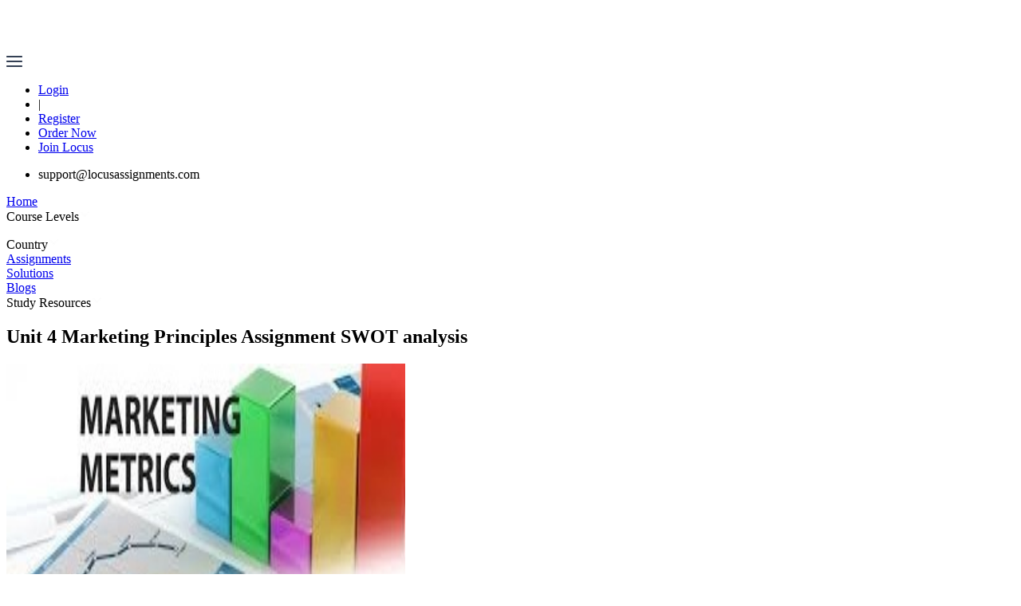

--- FILE ---
content_type: text/html; charset=utf-8
request_url: https://www.locusassignments.com/solution/unit-4-marketing-principles-assignment-swot-analysis
body_size: 33517
content:
<!DOCTYPE html><html lang="en"><head><title>Unit 4 Marketing Principles Assignment SWOT analysis – Locus Help</title><meta charSet="utf-8"/><meta content="IE=edge" http-equiv="X-UA-Compatible"/><meta content="width=device-width, initial-scale=1" name="viewport"/><meta content="Get Quality Locus Assignment Help in Unit 4 Marketing Principles Assignment SWOT analysis taught in all college UK, chat with us for all courses help." name="description"/><meta content="Unit 4 Marketing Principles Assignment SWOT analysis – Locus Help" property="og:title"/><meta content="Get Quality Locus Assignment Help in Unit 4 Marketing Principles Assignment SWOT analysis taught in all college UK, chat with us for all courses help." property="og:description"/><meta content="https://www.locusassignments.com/solution/unit-4-marketing-principles-assignment-swot-analysis" property="og:url"/><meta content="webpage" property="og:type"/><meta content="https://seofiles.s3.amazonaws.com/seo/static/locusassignment/v3/images/logo.png" property="og:image"/><meta content="summary_large_image" name="twitter:card"/><meta content="@Locus_Assignments" name="twitter:site"/><meta content="Unit 4 Marketing Principles Assignment SWOT analysis – Locus Help" name="twitter:title"/><meta content="Get Quality Locus Assignment Help in Unit 4 Marketing Principles Assignment SWOT analysis taught in all college UK, chat with us for all courses help." name="twitter:description"/><meta content="https://seofiles.s3.amazonaws.com/seo/static/locusassignment/v3/images/logo.png" name="twitter:image"/><link rel="canonical" href="https://www.locusassignments.com/solution/unit-4-marketing-principles-assignment-swot-analysis"/><script type="application/ld+json">{"__html":"\n            {\n                \"@context\": \"http://schema.org\",\n                \"@type\": \"Article\",\n                \"headline\": \"Unit 4 Marketing Principles Assignment SWOT analysis\",\n                \"image\": [\"https://seofiles.s3.amazonaws.com/seo/media/hnd/images/solution/cc4b3ad1-ba13-459a-873b-b13d433546b8.jpg\"],\n                \"datePublished\": \"2017-02-23T05:20:36.000Z\",\n                \"dateModified\": \"2025-01-31T11:29:42.000Z\",\n                \"author\": {\n                    \"@type\": \"Person\",\n                    \"name\": \"Locus Assignment Help UK\"\n                },\n                \"publisher\": {\n                    \"@type\": \"Organization\",\n                    \"name\": \"Locus Assignment Help\",\n                    \"logo\": {\n                        \"@type\": \"ImageObject\",\n                        \"url\": \"https://seofiles.s3.amazonaws.com/seo/static/locusassignment/v3/images/logo.png\"\n                    }\n                },\n                \"description\": \"\",\n                \"offers\": {\n                    \"@type\": \"Offer\",\n                    \"priceCurrency\": \"GBP\",\n                    \"price\": \"undefined\",\n                    \"seller\": {\n                        \"@type\": \"Organization\",\n                        \"name\": \"Locus Assignment Help\"\n                    }\n                }\n            }\n            "}</script><script>(function(w, d, s, l, i) {
              w[l] = w[l] || [];
              w[l].push({
                'gtm.start': new Date().getTime(),
                event: 'gtm.js'
              });
              var f = d.getElementsByTagName(s)[0],
                  j = d.createElement(s),
                  dl = l != 'dataLayer' ? '&l=' + l : '';
              j.async = true;
              j.src = 'https://www.googletagmanager.com/gtm.js?id=' + i + dl;
              f.parentNode.insertBefore(j, f);
            })(window, document, 'script', 'dataLayer', 'GTM-PVPBJHWZ');</script><meta name="next-head-count" content="18"/><script>(function(w, d, s, l, i) {
              w[l] = w[l] || [];
              w[l].push({
                'gtm.start': new Date().getTime(),
                event: 'gtm.js'
              });
              var f = d.getElementsByTagName(s)[0],
                  j = d.createElement(s),
                  dl = l != 'dataLayer' ? '&l=' + l : '';
              j.async = true;
              j.src = 'https://www.googletagmanager.com/gtm.js?id=' + i + dl;
              f.parentNode.insertBefore(j, f);
            })(window, document, 'script', 'dataLayer', 'GTM-PVPBJHWZ');</script><script async="" src="https://www.googletagmanager.com/gtag/js?id=G-LPYQSY3F3D"></script><script>
            window.dataLayer = window.dataLayer || [];
            function gtag(){dataLayer.push(arguments);}
            gtag('js', new Date());
            gtag('config', 'G-LPYQSY3F3D', { page_path: window.location.pathname });
            </script><script async="" src="https://www.googletagmanager.com/gtag/js?id=AW-16776677871"></script><script>
            window.dataLayer = window.dataLayer || [];
            function gtag(){dataLayer.push(arguments);}
            gtag('js', new Date());
            gtag('config', 'AW-16776677871');</script><link data-next-font="" rel="preconnect" href="/" crossorigin="anonymous"/><link rel="preload" href="/_next/static/css/c635844b7f766fdc.css?dpl=dpl_F11qS4t8FVVbywiffTBxJqUbiChM" as="style"/><link rel="stylesheet" href="/_next/static/css/c635844b7f766fdc.css?dpl=dpl_F11qS4t8FVVbywiffTBxJqUbiChM" data-n-g=""/><noscript data-n-css=""></noscript><script defer="" nomodule="" src="/_next/static/chunks/polyfills-78c92fac7aa8fdd8.js?dpl=dpl_F11qS4t8FVVbywiffTBxJqUbiChM"></script><script defer="" src="/_next/static/chunks/fea29d9f-c62b207bf5ce6d7a.js?dpl=dpl_F11qS4t8FVVbywiffTBxJqUbiChM"></script><script defer="" src="/_next/static/chunks/7066-300d2b257b25897d.js?dpl=dpl_F11qS4t8FVVbywiffTBxJqUbiChM"></script><script defer="" src="/_next/static/chunks/796-6e52d328a9a64c4c.js?dpl=dpl_F11qS4t8FVVbywiffTBxJqUbiChM"></script><script defer="" src="/_next/static/chunks/3506.0a29ac40e3a6e847.js?dpl=dpl_F11qS4t8FVVbywiffTBxJqUbiChM"></script><script defer="" src="/_next/static/chunks/3819.9fe28c89c225b0c2.js?dpl=dpl_F11qS4t8FVVbywiffTBxJqUbiChM"></script><script src="/_next/static/chunks/webpack-57e1cf1bcaf7b9ab.js?dpl=dpl_F11qS4t8FVVbywiffTBxJqUbiChM" defer=""></script><script src="/_next/static/chunks/framework-0995a3e8436ddc4f.js?dpl=dpl_F11qS4t8FVVbywiffTBxJqUbiChM" defer=""></script><script src="/_next/static/chunks/main-f4fb4a108d263cb1.js?dpl=dpl_F11qS4t8FVVbywiffTBxJqUbiChM" defer=""></script><script src="/_next/static/chunks/pages/_app-d99da9e6e45eaf12.js?dpl=dpl_F11qS4t8FVVbywiffTBxJqUbiChM" defer=""></script><script src="/_next/static/chunks/cb355538-c8a42b524cea152d.js?dpl=dpl_F11qS4t8FVVbywiffTBxJqUbiChM" defer=""></script><script src="/_next/static/chunks/1664-a36621417c70dd20.js?dpl=dpl_F11qS4t8FVVbywiffTBxJqUbiChM" defer=""></script><script src="/_next/static/chunks/pages/solution/%5Bslug%5D-a530c41354f85ead.js?dpl=dpl_F11qS4t8FVVbywiffTBxJqUbiChM" defer=""></script><script src="/_next/static/xIVLVp93pEOHNxVX0vTNj/_buildManifest.js?dpl=dpl_F11qS4t8FVVbywiffTBxJqUbiChM" defer=""></script><script src="/_next/static/xIVLVp93pEOHNxVX0vTNj/_ssgManifest.js?dpl=dpl_F11qS4t8FVVbywiffTBxJqUbiChM" defer=""></script></head><body><noscript><iframe src="https://www.googletagmanager.com/ns.html?id=GTM-PVPBJHWZ" height="0" width="0" style="display:none;visibility:hidden"></iframe></noscript><div id="__next"><style>
    #nprogress {
      pointer-events: none;
    }
    #nprogress .bar {
      background: blue;
      position: fixed;
      z-index: 9999;
      top: 0;
      left: 0;
      width: 100%;
      height: 4px;
    }
    #nprogress .peg {
      display: block;
      position: absolute;
      right: 0px;
      width: 100px;
      height: 100%;
      box-shadow: 0 0 10px blue, 0 0 5px blue;
      opacity: 1;
      -webkit-transform: rotate(3deg) translate(0px, -4px);
      -ms-transform: rotate(3deg) translate(0px, -4px);
      transform: rotate(3deg) translate(0px, -4px);
    }
    #nprogress .spinner {
      display: block;
      position: fixed;
      z-index: 1031;
      top: 15px;
      right: 15px;
    }
    #nprogress .spinner-icon {
      width: 18px;
      height: 18px;
      box-sizing: border-box;
      border: solid 2px transparent;
      border-top-color: blue;
      border-left-color: blue;
      border-radius: 50%;
      -webkit-animation: nprogresss-spinner 400ms linear infinite;
      animation: nprogress-spinner 400ms linear infinite;
    }
    .nprogress-custom-parent {
      overflow: hidden;
      position: relative;
    }
    .nprogress-custom-parent #nprogress .spinner,
    .nprogress-custom-parent #nprogress .bar {
      position: absolute;
    }
    @-webkit-keyframes nprogress-spinner {
      0% {
        -webkit-transform: rotate(0deg);
      }
      100% {
        -webkit-transform: rotate(360deg);
      }
    }
    @keyframes nprogress-spinner {
      0% {
        transform: rotate(0deg);
      }
      100% {
        transform: rotate(360deg);
      }
    }
  </style><div class="home-front"><header class="navbar lg:px-32 max-sm:px-4 max-md:px-8 max-lg:px-8"><div class="grid-col-1 md:flex w-full justify-between items-center mt-2 md:mb-5"><div class="flex items-center justify-between"><a href="/"><img alt="Locus Assignments" loading="lazy" width="90" height="58" decoding="async" data-nimg="1" class="" style="color:transparent" src="/assets/NavbarImages/logo.png"/></a><div class="cursor-pointer block md:hidden"><img alt="hemburger_close" loading="lazy" width="20" height="14" decoding="async" data-nimg="1" style="color:transparent" src="/assets/NavbarImages/hemburger.png"/></div></div><div class="flex justify-between items-center"><ul class="flex space-x-4 items-center"><li><a target="_blank" href="https://dashboard.locusassignments.com/accounts/login/"><div class="text-white text-[15px]">Login</div></a></li><li class="text-white text-[15px]">|</li><li><a target="_blank" href="https://dashboard.locusassignments.com/accounts/signup/"><div class="text-white text-[15px]">Register</div></a></li><li><a href="/upload-your-order"><div class="text-[13px] md:text-[15px] rounded-full bg-[#00a6ae] text-[white] py-3 px-4 rounded-3xl">Order Now</div></a></li><li class="hidden md:block"><a href="/join-locus"><div class="text-[13px] md:text-[15px] rounded-full bg-[#00a6ae] text-[white] py-3 px-4 rounded-3xl">Join Locus</div></a></li></ul></div></div><div class="hidden md:block "><div class="flex justify-between items-center"><ul class="flex items-center space-x-4"><li class="text-white" href="mailto:support@locusassignments.com">support@locusassignments.com</li></ul><div class="flex space-x-8 text-[white]"><a href="/"><div class="text-[15px] ">Home</div></a><div class="relative group"><div class="relative"><div class="text-[15px] cursor-pointer flex gap-x-1 items-center ">Course Levels<img alt="drop-up-down" loading="lazy" width="15" height="15" decoding="async" data-nimg="1" style="color:transparent" src="/assets/NavbarImages/dropdown_courses.png"/></div><ul class="w-[400px] rounded-md absolute top-[100%] bg-[#F1F1F1] text-black"></ul></div></div><div class="relative group"><div class="relative"><div class="text-[15px] cursor-pointer flex gap-x-1 items-center "><span class="">Country</span><img alt="dropdown icon" loading="lazy" width="15" height="15" decoding="async" data-nimg="1" style="color:transparent" src="/assets/NavbarImages/dropdown_courses.png"/></div></div></div><a href="/assignment"><div class="text-[15px] ">Assignments</div></a><a href="/solution"><div class="text-[15px] border-b-2 border-white-500">Solutions</div></a><a href="/blog"><div class="text-[15px] ">Blogs</div></a><div class="relative group"><div class="relative"><div class="text-[15px] cursor-pointer flex gap-x-1 items-center ">Study Resources<img alt="drop-up-down" loading="lazy" width="15" height="15" decoding="async" data-nimg="1" style="color:transparent" src="/assets/NavbarImages/dropdown_courses.png"/></div></div></div></div></div></div></header><section class="my-[50px] md:my-[118px] mx-auto lg:px-32 max-sm:px-8 max-md:px-4 max-lg:px-4"><h1 class="text-[16px] md:text-[30px] text-[#fff] font-semibold">Unit 4 Marketing Principles Assignment SWOT analysis</h1><div class="flex justify-start gap-x-4 items-center my-3 text-[#fff]"></div></section></div><div class="my-24 lg:px-32 max-sm:px-4 max-md:px-4 max-lg:px-4 gap-x-12 grid grid-col-1 md:grid-cols-2 md:flex"><div class="assignment_single_page w-full md:w-[65%]"><div class="mb-12 w-[95%]"><img alt="Unit 4 Marketing Principles Assignment SWOT analysis" loading="lazy" width="500" height="500" decoding="async" data-nimg="1" class="w-full" style="color:transparent" src="https://seofiles.s3.amazonaws.com/seo/media/hnd/images/solution/cc4b3ad1-ba13-459a-873b-b13d433546b8.jpg"/></div><div class="text-[24px] text-[#202C45]">Unit 4 Marketing Principles Assignment SWOT analysis</div><div><table border="1" cellpadding="0" cellspacing="0" style="width:700px">
<tbody>
<tr>
<td style="height:23px; width:198px">
<p style="text-align:center">Program</p>
</td>
<td style="height:23px; width:446px">
<p style="margin-left:0.65pt; text-align:center">Diploma in Business (Marketing)</p>
</td>
</tr>
<tr>
<td style="height:21px; width:198px">
<p style="text-align:center">Unit Number and Title</p>
</td>
<td style="height:21px; width:446px">
<p style="text-align:center">Unit 4 Marketing Principles SWOT analysis</p>
</td>
</tr>
<tr>
<td style="height:21px; width:198px">
<p style="text-align:center">QFC Level</p>
</td>
<td style="height:21px; width:446px">
<p style="text-align:center">Level 4</p>
</td>
</tr>
</tbody>
</table>
<h2>Introduction:</h2>
<p style="text-align:justify">Marketing principles SWOT analysis unit argues about the marketing strategies of Starbucks. Initial part of the unit discusses about the SWOT analysis of Starbucks and describes the importance of SWOT analysis as a marketing tool. It follows with discussing the overall market segmentation of Starbucks in national and  <a href="/solution/unit-40-international-marketing-assignment" target="_blank">international marketing</a>  with its positioning and targeting strategies. Further, the unit continues with explaining the promotional tools that have been used by Starbucks. The last part of the unit argues about different aspects of marketing mix of Starbucks as well as the strategies that have been used by the organisation for its international market.</p>
<h1 style="text-align:justify"><img alt="Unit 4 Marketing Principles Assignment SWOT analysis - Uk Assignment Writing Service" src="https://seofiles.s3.amazonaws.com/seo/media/uploads/2017/02/23/unit-4-marketing-principles-assignment-swot-analysis.jpg" style="height:200px; width:373px"/></h1>
<h3 style="text-align:justify">Task 1</h3>
<h4 style="text-align:justify">1.1 You are to prepare a SWOT analysis of the organization and explain the importance of using SWOT analysis as marketing tool.</h4>
<p style="text-align:justify">Marketing is the basis for any product-based business. Marketing refers to creating awareness about the product among the masses. Marketing is the initial step for selling a product. It is the communication tool that has been used to communicate with the customers about the product. Marketing is the one-way communication method in which the organisation conveys its part to the customer. There are different tools that can be used for the marketing purpose like advertising, public relations, promotions, campaigning etc. Many analyses have been done before selecting a method of marketing products. SWOT analysis is one of them. (Cahill, 2006).</p>
<p style="text-align:justify"><strong>SWOT analysis of Starbucks:</strong></p>
<p style="text-align:justify">Starbucks is among one of the leading coffee house businesses in the world. Company has grown with consistent pace and have competitive advantage over others. Below is the SWOT analysis of the company that describes its strengths, weaknesses, opportunities and threats.</p>
<p style="text-align:justify"><strong>Strength:</strong></p>
<ol>
<li style="text-align:justify">Strong brand image</li>
<li style="text-align:justify">Extensive global supply chain</li>
<li style="text-align:justify">Diversified business through subsidiaries</li>
</ol>
<p style="text-align:justify">Starbucks believes in building image of the brand rather than using promotional tools to market its product. It commits to provide quality products to its customers and hence, develop loyalty among customer towards the brand. Starbucks has an extensive global supply chain and uses other subsidiaries to expand and diversify their business. (Arslan and Reicher, 2011)</p>
<p style="text-align:justify"><strong>Weakness:</strong></p>
<ol>
<li style="text-align:justify">Higher price points</li>
<li style="text-align:justify">Generalized standards for most products</li>
<li style="text-align:justify">Imitable products</li>
</ol>
<p style="text-align:justify">Starbucks charge higher prices than its competitors do for the same types of products. Most of its products have the standard taste and form that may not be accepted by ever customer type. In addition, Starbucks used to imitate the products. All these factors act as the weaknesses for the company as it is needful to take steps regarding these weaknesses to attain success.</p>
<p style="text-align:justify"><strong>Opportunities:</strong></p>
<ol>
<li style="text-align:justify">Expansion in Asia, the Middle East, and Africa</li>
<li style="text-align:justify">Diversification of product mix</li>
<li style="text-align:justify">Partnerships or alliances with other firms</li>
</ol>
<p style="text-align:justify">The company has the opportunity to expand its business in Asia and Africa as they have very little presence there. Starbucks already has diversified but products but there is still an opportunity to enter into new product lines for the sake of expansion. Partnership with other firms may help Starbucks to expand their business in the areas where the only coffee business is not acceptable. (Christy, 2004).</p>
<p style="text-align:justify"><strong>Threats:</strong></p>
<ol>
<li style="text-align:justify">Competition from low-cost coffee sellers</li>
<li style="text-align:justify">Imitation</li>
</ol>
<p style="text-align:justify">Starbucks has the threat from the organisations like McDonald’s who sell coffee at very low prices. One more threat to the Starbucks business is that others can imitate the business like the one in the Palestinian Territories by the name star and bucks.</p>
<p style="text-align:justify">SWOT analysis  has been used as a marketing tool because it helps in analyzing the outer as well as inner situations of the business. The results of this analysis help in formulating the marketing strategies. It also let the company know about the opportunities for the firm so that it can take steps to utilize those opportunities as well. (Kerin, 2006).</p>
<h4 style="text-align:justify">1.2 Next present and evaluate the marketing objectives of Starbucks and explain how defining marketing objectives can help a business to develop marketing strategies. How does this contribute to the benefits of costs such as market orientation as customer satisfaction, desired quality, service or customer care, relationship marketing etc?</h4>
<p style="text-align:justify">Starbucks have been growing in its filed with the consistent pace but it has been analysed that there is a need to evaluate the marketing objectives of the organisation to develop the marketing strategies. The objective of the company is the expansion of business at global level. This includes expanding foreign stores, with aid of partnerships that share risk and costs, selling VIA instant coffee and other products in retail and convenience stores, and reinvigorating the Seattle’s Best Brand coffee. As the business has the marketing objective of global expansion, it decided to adopt international marketing strategies. The advertising strategy of the company is unique as it focuses on using stores as the brand ambassadors rather than conducting campaigns. It has rapidly focuses on expanding the outlet number with such apace that no other business can imitate them. Another strategy that has been focused upon was to localize the product offerings according to the local taste. Removal of standardization helps the company to achieve its objectives. (Kotler, 2000).</p>
<p style="text-align:justify">All these strategies contribute to the cost benefit market orientation. Market orientation refers to the business orientation that focuses on customer needs and satisfaction. Strategy of localization and expansion by Starbucks helps in satisfying the customers by the local product taste. Commitment of Starbucks to provide quality product develops the loyalty among the customers and builds a relationship with the customers.</p>
<div class="row">
<div class="well col-lg-12">
<div class="col-lg-7" style="border:0px;">
<h2>Contact us</h2>
<p><strong>Get assignment help from full time dedicated experts of Locus assignments.</strong></p>
<a href="tel:+44–7497 786 317">Call us: +44 – 7497 786 317</a><br/>
<a href="mailto:support@locusassignments.com">Email: support@locusassignments.com</a><br/>
<a class="btn btn-success btn-lg" href="/task/upload/new/" style="line-height: 1.6;">Order Now!!</a></div>
<div class="col-lg-5"></div>
</div>
</div>
<h3 style="text-align:justify">Task 2:</h3>
<h4 style="text-align:justify">2.1 Start this task by analyzing any three micro and three macro environmental factors influencing marketing decisions in Starbucks.</h4>
<p style="text-align:justify">Micro environmental factors: These environmental factors are very close to the company. Three micro environmental factors have been discussed below that have their impact on the marketing strategies of the company. (Kotler and Armstrong, 2006).</p>
<p style="text-align:justify"><strong>Customers: </strong>Starbucks has the market orientation approach that focuses on customer need and satisfaction. This leads to formation of marketing strategies according to the target customer. Starbucks used the strategy of localization to deal satisfy the customers of different regions. It used to offer local taste touch in its product according to the customers it is serving. Customers become the basis of some of the marketing strategies used by Starbucks.</p>
<p style="text-align:justify"><strong>Competitors: </strong>Competitors refers to the companies of the same industry that act as the rivals for the organisation. As far as Starbucks is considered, it has many competitors like CCD, Costa coffee etc. there are some other providers of coffee like McDonald’s who believes in low cost differentiation. To compete with these customers Starbucks used the approach of building brand image and commitment of providing quality products to the customers. (McDonald and Dunbar, 2004).</p>
<p style="text-align:justify"><strong>Intermediaries: </strong>Intermediaries act as the mediator between the organisation and the customer. Starbucks involve intermediaries to support the expansion plan by selling Starbucks coffee in united airlines and distributing the coffee beans in the supermarkets.</p>
<p style="text-align:justify">Macro environment that affect the marketing decision:</p>
<p style="text-align:justify">Macro environment involves the external factors that affect the business of the organisation. These factors are not closely related to the organisation but affect whole of the industry in the same way.</p>
<p style="text-align:justify"><strong>Some of those factors are discussed below in the case of Starbucks:</strong></p>
<ul>
<li style="text-align:justify"><strong>Economic factors: </strong>Economic difficulties in the country affect the business as well as the marketing strategies of the organisations. At the time of recession, Starbucks found that there was a slip in the sales of the products. The organisation adopts a new strategy that focuses on reducing risk and investing more. To implement this strategy, they planned to do partnership so that the risk can be shared and investment can be raised. (Milligan, 2012).</li>
<li style="text-align:justify"><strong>Technological factors: </strong>Technological factors also have its impact on the marketing strategies of the organisation. With increase in the use of internet by the people, Starbucks used the strategy developing the wifi zone in its outlets. This allows the customers to use wifi at the time of enjoying coffee. This also attracts the corporate people to conduct meetings there in the outlets.</li>
<li style="text-align:justify"><strong>Socio cultural factors: </strong>Socio cultural factors include the factors that are related to the lifestyle and the social culture of the people. Change in the lifestyle and family patterns in Europe and US drives the marketing strategies of Starbucks. The focus of the organisation has shifted from youth to family by introducing new products other than coffee.</li>
</ul>
<h4 style="text-align:justify">2.2 After that propose which segmentation criteria would be the most applicable for Starbucks to use for their products in different markets. (Use examples of at least two different segmentation criteria)</h4>
<p style="text-align:justify">Segmentation is the process of dividing the customers according to some basis. The customers can be divided based on their age, sex, culture etc. the segmentation technique helps the organisation to target its most important customers. A market can be segmented in the groups sharing the common interests in one or the other way. Market segmentation helps in making appropriate marketing strategies for every segment according to their interest because it is not possible to attract all the customers with same type of strategies. People have different choices and preferences. (Ryan and Jones, 2009).</p>
<p style="text-align:justify">The choice of type of market segmentation depends on the business strategies as well as the position of the business in the market. Some organisation chooses to segment their market according to the socio economic factors while other chooses to segment the market according to the geography of the customers. As far as Starbucks is considered, it should segment its market according to the socio economic factors. This is because Starbucks offered high price products that can be affordable for the business class and official class people only. Therefore, Starbucks needs to divide its customers according to the socio economic factors and then develop different strategies to target customers of their interest. Division of the customers according to socio economic basis also helps the organisation to develop different strategies to include other class of the people in their target customer segment. (Sweeney,  Dorey  and MacLellan, 2006).</p>
<p style="text-align:justify">Another type of segment that would be appropriate for Starbucks is the geographic segmentation. Geographic segmentation allows the organisations to segment their customers according to the geographical region. As Starbucks is the brand of class, so it needs to target the customers from urban area. Starbucks has their stores at elite places like big shopping malls. This enables them to target the people of that particular geographic region only.</p>
<h4 style="text-align:justify">2.3- Thinking about a range of products and services Starbucks offer, choose a targeting strategy for a one of them and propose a positioning strategy for this product</h4>
<p style="text-align:justify">After segmentation of the market on different bases, organisations take decision over target marketing. Organisations decide which market to target and what would be the strategies to target this market segment.</p>
<p style="text-align:justify"><strong>Targeting can be done by adopting three different strategies:</strong></p>
<ul>
<li style="text-align:justify"><strong>Differentiated strategy: </strong>According to this technique, organisations who adapt this strategy find potential in multiple segments and tries to target all of them. This can be done by using different approaches for different market segments according to their preferences. (Weinstein and Weinstein, 2004).</li>
<li style="text-align:justify"><strong>Concentrated strategy: </strong>This approach can be used by the organisations that concentrate on only single segment of the market and formulate strategies to target only that particular segment. This strategy can be adopted by the organisation that do not find potential in more than one segment of the market.</li>
<li style="text-align:justify"><strong>Undifferentiated strategy: </strong>This approach has been used by the organisations that consider mass-market philosophy. These types of organisations use a single strategy to target all the customers regardless of their segment in the market.</li>
</ul>
<p style="text-align:justify">Starbucks used to follow the undifferentiated approach as they have single strategies for every segment of the market. However, the best approach that needs to be followed by the organisation should be differentiated approach. This is because; this approach helps the organisation to target more than one segment in an efficient way. The most important product of Starbucks is coffee so, it can have the opportunity to target many segment, as coffee is the product preferences of many customers from different segments. (Arslan and Reicher, 2011).</p>
<p style="text-align:justify">The positioning strategy that Starbucks is using is one of the most appropriate strategies for the company. It is using brand image to position its product in the market. It is continuously focusing on opening new stores to build a brand name across the places. This strategy differentiates the brand from others as well as acts as the competitive advantage for the organisation.</p>
<h4 style="text-align:justify">2.4- Demonstrate how buyer behaviour affects marketing activities in different buying situations. Provide here two examples of buying situations which marketing managers in Starbucks should in your opinion especially consider.</h4>
<p style="text-align:justify">Buying behaviour of the consumer involves the factors that influence the customers to buy a particular product. Many factors affect the buying behaviour of the customers. The customer follows a  <a href="/solution/unit-6-business-decision-making-solution-assignment" target="_blank">decision making</a>  process that helps the customer to take decision over buying a particular product. Customers do not think much on buying the products with low cost or the products that needs to be bought on regular basis. Due to this reason, organisation or manufacturers need to apply marketing strategies according to the behaviour of the people. (Haskova, 2015) The first situation that needs to be considered by marketing mangers in Starbucks is at what time the customer is buying the product. Suppose, if a customer has entered the Starbucks outlet in morning then he should be offered with complementary snacks in addition to coffee. This marketing strategy has somehow affected the customer in positive way. Customer’s social culture also affects his buying behaviour. The type of coffee that has been liked by a student may not be preferred choice of a businessperson. The marketing manager should plan packages or combos according to the preferred choice of the particular group of customers.</p>
<h4 style="text-align:justify">2.5 New positioning strategy for Starbucks coffee:</h4>
<p style="text-align:justify">The new positioning strategy that can be used by Starbucks for positioning of coffee is to reduce the price of the product and offering coffee in variable cup sizes.</p>
<h3 style="text-align:justify">Task 3:</h3>
<h4 style="text-align:justify">3.1 -Start by explaining how products in Starbucks are developed in order to make sure that competitive advantage is sustained. You should focus here on the differences in products between Starbuck and different coffee shop. Provide at least two examples.</h4>
<p style="text-align:justify">Product is one of the factors that have been considered in the marketing mix of the organisation. Marketing mix is the business tool that involves product, price, place and promotion that will be discussed in the later part of the question. Product is the tangible thing that has been offered by the manufacturers to it consumers. (Kerin, 2006)  The main aim of the manufacturer is to satisfy the customer needs by the product they have been offered with. Starbucks has offered the customers with many innovative products. Starbucks used to follow the strategy of introducing and innovating products in phases. This strategy allows the customers to notice all the products and make their favourite list accordingly. Customers do not get the chance to miss out any of the product by this strategy. <strong>Some of the products offered by Starbucks are:</strong></p>
<ul>
<li style="text-align:justify">Coffee</li>
<li style="text-align:justify">Tea</li>
<li style="text-align:justify">Pastries</li>
<li style="text-align:justify">Frappuccino beverages</li>
<li style="text-align:justify">Smoothies</li>
<li style="text-align:justify">Merchandise (mugs, instant coffee, etc.)</li>
</ul>
<p style="text-align:justify"><strong>Comparison between products of CCD and Starbucks:</strong></p>
<ul>
<li style="text-align:justify"><strong>Coffee: </strong>Starbucks offered coffee with low calorie caffeine like iced cappuccinos and espresso shots whereas CCD is offering coffee with high caffeine content. (Mahobia and Jain, 2015)</li>
<li style="text-align:justify"><strong>Food: </strong>As far as the food products are considered, CCD has been inspired by the Indian culture and launched Indian food products like samosa while Starbucks has maintained its ethnicity and providing customers only with the bakery products.</li>
</ul>
<h4 style="text-align:justify">3.2 - Next, you are to explain distribution strategies used by Starbucks. Think about customers’ convenience and satisfaction in relation to distribution channels used.</h4>
<p style="text-align:justify">Starbucks commonly used the franchise approach as the distribution method. Starbucks prefer to sell their products from its own stores so that they can be in direct contact with the customers. Starbucks uses the strategy of opening more and more stores to expand its business and therefore, customers can easily enjoy the products directly from the exclusive outlets. Some of the distribution channels that have been used by Starbucks other than its own outlet are: (Plog, 2005)</p>
<ul>
<li style="text-align:justify">Online Store</li>
<li style="text-align:justify">Starbucks App</li>
<li style="text-align:justify">Retailers</li>
</ul>
<p style="text-align:justify">Starbucks started selling its coffee products in united airlines. It has also used the medium of internet to offer people to purchase its products online. It has collaborated with some of the movie theatre brands and supermarkets to sell their products. These are some of the distribution strategies that have been applied by Starbucks to expand the business and it builds its brand.</p>
<h4 style="text-align:justify">3.3 In the next part, you are to analyse pricing strategies used by Starbucks. Provide an explanation how prices are set in relation to company’s objectives and market conditions (competition, current economic situation etc.)</h4>
<p style="text-align:justify">Pricing strategy is another factor that has been considered in the marketing mix of the product. The pricing strategy of an organisation depends on many factors like the choice of the customer, market condition, economic condition etc. Starbucks always maintained consistency in pricing strategy. It has always used premium-pricing strategy that conveys that premium price provides premium quality. As Starbucks need to maintain its brand image, it is necessary to maintain the consistency in pricing also. The target customers of Starbucks belongs to high and upper middle class background and prefers to buy high quality products with premium prices to show maintain their image. Starbucks is considered as a luxury brand and hence used premium pricing as the pricing strategy. (Ritzer, 2010)</p>
<p style="text-align:justify">Pricing strategy has been affected by many factors like competition; market condition etc. if the competitor has dropped its prices down, then the organisation has to take some steps in modifying its pricing strategies so that it can compete with the competitors and maintain its customer base. Another factor that may affect the pricing of the product is the economic condition. If there is rise in the economy and people have increased buying capability then premium- pricing is the best strategy to be used.</p>
<h4 style="text-align:justify">3.4 Promotional activity is a must for every organization. Make a research into promotional activities of Starbucks and illustrate how promotional strategies used by this organization are integrated and related to marketing objectives of the organization.</h4>
<p style="text-align:justify">Promotion is the subset of advertising. It is a tool that has been used to market a particular product. Promotional tools are very important for the organisations in this competitive world. It is must for the organisations to use some or the other promotional activities to attract their customers according to the market conditions and according to the competitor’s steps for promotion.</p>
<p style="text-align:justify">Starbucks uses unique strategies towards promotion. It does not believe on promoting the products but believes in creating brand image by using its stores as the brand ambassador. It never goes for any promotional activities among public but tries to capture market by opening more and more stores as soon as possible to make people aware of the brand and not just the products. (Cahill, 2006)</p>
<h4 style="text-align:justify">3.5 - Finally, at the end of this task you were asked to provide short analysis of additional elements of the extended marketing mix based on the example of Starbucks.</h4>
<p style="text-align:justify">Marketing mix earlier consists of 4 P’s, further; it has been extended to seven P’s.</p>
<p style="text-align:justify"><strong>Below is the other 3 P’s discussed in relation to Starbucks.</strong></p>
<ul>
<li style="text-align:justify"><strong>Process: </strong>Process refers to how an organisation conducts its business and how it deals with the customer service parts. Starbucks started its business as a retail stores and then moved to online business in order to expand globally. For customer service part, it introduces a website to get feedback and suggestions from the customers.</li>
<li style="text-align:justify"><strong>People: </strong>People involve the employees that are directly in contact with the customers as well as the customers themselves. Starbucks used to recruit qualified people and train them properly to meet the requirements of the company.</li>
<li style="text-align:justify"><strong>Physical evidence: </strong>It involves the tangible aspect of the service or a product. It argues about how a product has been presented to the customers. Starbucks present its products very innovatively to the customers. They have a great ambience of the store that provides a feel of peace and relaxation to the customer who is sitting in the Starbucks and café and enjoying his coffee. (Christy, 2004)</li>
</ul>
<h3 style="text-align:justify">Task 4:</h3>
<h4 style="text-align:justify">4.1 -To begin with, you are asked to plan and prepare marketing mix for two different segments of market in Starbucks. Use here an example of one existing segment and propose the second, new one. Design for both segments marketing mix plan (4P).</h4>
<p style="text-align:justify"><strong>For socio economic segment: </strong>this segment includes people with class, who can afford the pieces of Starbucks and believes in high value with high price approach.</p>
<ul>
<li style="text-align:justify"><strong>Product: </strong>The product that has been provided to such segment of people involves espresso coffee with low calorie snacks or bakery products as these types of people are little bit conscious about their health.</li>
<li style="text-align:justify"><strong>Place: </strong>The stores or cafes needs to be open in the elite market or the shopping malls. Business parks and building can also be the good place to capture as to cover the customers who can do business meetings here. (Haskova, 2015)</li>
<li style="text-align:justify"><strong>Price: </strong>Premium price strategy is appropriate for them.</li>
<li style="text-align:justify"><strong>Promotion: </strong>The existing promotional tool by Starbucks is building a brand image.</li>
</ul>
<p style="text-align:justify"><strong>For demographic segment based on age: </strong>Starbucks should target youth from urban areas</p>
<ul>
<li style="text-align:justify"><strong>Product: </strong>The product that has been used for this class of people includes coffee with different taste. Starbucks should try to innovate the products especially for this category of customers</li>
<li style="text-align:justify"><strong>Price: </strong>Premium price can be appropriate but special offers would be more apt for attracting this group.</li>
<li style="text-align:justify"><strong>Place: </strong>Cafes and stores should be located near the university or inside big university campus. Shopping malls are also the good option to locate the café. (Kerin, 2006)</li>
<li style="text-align:justify"><strong>Promotion: </strong>The promotional activity that needs to be conducted to attract this group involves different types of discounts and offers for small get together and party.</li>
</ul>
<h4 style="text-align:justify">4.2 Your task is also to illustrate differences in marketing products and services to business rather than consumers. Next to Starbucks, use here an example of another organization.</h4>
<p style="text-align:justify">Marketing products and services to business includes activities like; direct client meetings and presentation while in case of customers marketing is done to cover the masses in one go. The buying  <a href="/solution/unit-3-organisations-behaviour-assignment-gsk" target="_blank">organisation behaviour</a>  of the people in both the cases is very different as people from business thinks about long term profit before buying product while people from customer class thinks about satisfactions before buying a product.</p>
<p style="text-align:justify">Starbucks has always made single strategy to attract both the groups. It goes for building image by using its stores as the brand ambassador but further it started approaching airlines and other retailers to distribute their product to the customers. (Kotler, 2000)</p>
<p style="text-align:justify">CCD is one of the biggest competitors for Starbucks. It uses different strategies t target the group of business customers and general customers. CCD offers products directly in stores for the general customers and it goes for selling coffee machines of their own brand to attract the customers of business. This leads to businesses keeping CCD coffee machines in the office premises for their employees.</p>
<h4 style="text-align:justify">4.3 Finally your report will end with the evaluation how and why international marketing differs from domestic one – use here at least two examples of marketing strategies Starbuck used to market their products internationally.</h4>
<p style="text-align:justify">Domestic marketing refers to conduct marketing activities inside a geographical area. Small area has been served under domestic marketing. There is less communication barriers in domestic marketing as compared to <strong>international marketing</strong>. This is because; a marketer needs to cater different customers with different languages and thinking. In domestic market, the nature of the customers is almost same so there is no need to adapt different strategies to market but in international marketing, different approaches and strategies need to adopt to serve people with different choices and tastes.</p>
<p style="text-align:justify"><strong>International strategies by Starbucks:</strong></p>
<ul>
<li style="text-align:justify">Retailing strategy was same for throughout the world but modified the product according to local taste.</li>
<li style="text-align:justify">Recruiting and training managers from different places so that they can help in making marketing plans according to the preferences of customers in different countries. (Starbucks Coffee company, 2016)</li>
</ul>
<div class="row">
<div class="well col-lg-12">
<div class="col-lg-5"> <!-- <figcaption class="wm-bgcolor"> <img src="extra-images/news-grid-thumb-1.png" alt=""> <h6>Posted by: <a href="#">Sam K. Harrington</a></h6> </figcaption> --></div>
<div class="col-lg-7" style="border:0px;"><!-- <ul class="wm-post-options"> <li>7/4/2016</li> <li><a href="#"><i class="fa fa-comments-o"></i> 12 comments</a></li> <li><a href="#"><i class="wmicon-folder2"></i> admission,</a> <a href="#">business</a></li> </ul> -->
<h2>Need help?</h2>
<p><strong>Get Complete Solution From Best Locus Assignment Experts.</strong></p>
<a class="btn btn-danger btn-lg" href="/task/upload/new/">Place an order</a> <!-- <div style="padding-top:10px;"> Email:<a href="mailto:support@locusassignments.com"> support@locusassignments.com</a> </div> --> <!-- <input class="form-control" type="text" placeholder="Enter value" name="qty"> --> <!-- <input type="submit" class="btn btn-danger" value="Place an order" style="width:100%;"> --></div>
</div>
</div>
<h4 style="text-align:justify">Conclusion:</h4>
<p style="text-align:justify">This report concludes that Starbucks has grown with a consistent pace and tries to cover the market by using unique and different approaches of marketing. It is product-based organisation that believes in customer satisfaction. This organisation deals with a particular class of customer and maintain it image by providing products with premium prices. Starbucks use the socio economic approach to segment its products and believes in promoting the brand by using its stores as the brand ambassadors rather than using other techniques of marketing.</p>
<h3>References:</h3>
<p><strong>Books:</strong><br/>
Cahill, D. (2006). <em>Lifestyle market segmentation</em>. New York: Haworth Press.<br/>
Christy, R. (2004). <em>Achieving sustainable communities in a global economy</em>. Singapore: World Scientific.<br/>
Kerin, R. (2006). <em>Marketing</em>. New York: McGraw-Hill/Irwin.<br/>
Kotler, P. (2000). <em>Marketing management</em>. Upper Saddle River, N.J.: Prentice Hall.<br/>
McDonald, M. and Dunbar, I. (2004). <em>Market segmentation</em>. Amsterdam: Elsevier/Butterworth-Heinemann.<br/>
Milligan, S. (2012). <em>Marketing strategies</em>. Delhi: Research World.<br/>
Ryan, D. and Jones, C. (2009). <em>Understanding digital marketing</em>. London: Kogan Page.<br/>
Sweeney, S., Dorey, E. and MacLellan, A. (2006). <em>3G marketing on the internet</em>. Gulf Breeze, FL: Maximum Press.<br/>
Weinstein, A. and Weinstein, A. (2004). <em>Handbook of market segmentation</em>. New York: Haworth Press.<br/>
Journal:<br/>
Website:<br/>
Starbucks Coffee Company. (2016). <em>About Us | Starbucks Coffee Company</em>. [online] Available at: http://www.starbucks.in/about-us [Accessed 20 Sep. 2016].</p></div></div><div class="w-full md:w-[30%]"><div class="sticky top-12"><div class="max-md:mt-6 mb-6 rounded-xl overflow-hidden shadow-lg max-w-md mx-auto"><div class="bg-gradient-to-r from-[#00a6ae] to-[#D9622B] p-6 flex flex-col items-center justify-center"><h3 class="text-2xl font-extrabold text-white drop-shadow-md">Need Help with Your Assignment?</h3><p class="text-sm text-white/90 mt-2 text-left max-w-xs">Get expert guidance from top professionals &amp; submit your work with confidence.</p></div><div class="bg-white p-5 text-center"><p class="text-gray-700 text-sm mb-4">Fast • Reliable • Expert Support</p><a class="bg-[#D9622B] hover:bg-[#c14d1e] text-white font-semibold px-6 py-2 rounded-lg shadow-md transition-all" href="/upload-your-order">Upload Now</a></div></div><div><p class="text-[18px] mb-4 text-[#00a6ae]">Details</p><div class="text-[14px] text-[#666666]" style="box-shadow:rgba(0, 0, 0, 0.1) 0px 10px 50px"><div class="p-3 border-b border-gray-300 flex justify-between"><div class="flex justify-start gap-x-4"><svg stroke="currentColor" fill="currentColor" stroke-width="0" viewBox="0 0 448 512" aria-hidden="true" style="color:#00a6ae;font-size:25px" height="1em" width="1em" xmlns="http://www.w3.org/2000/svg"><path d="M12 192h424c6.6 0 12 5.4 12 12v260c0 26.5-21.5 48-48 48H48c-26.5 0-48-21.5-48-48V204c0-6.6 5.4-12 12-12zm436-44v-36c0-26.5-21.5-48-48-48h-48V12c0-6.6-5.4-12-12-12h-40c-6.6 0-12 5.4-12 12v52H160V12c0-6.6-5.4-12-12-12h-40c-6.6 0-12 5.4-12 12v52H48C21.5 64 0 85.5 0 112v36c0 6.6 5.4 12 12 12h424c6.6 0 12-5.4 12-12z"></path></svg><div>Delivery in day(s):</div></div><div>4</div></div><div class="p-3 border-b border-gray-300 flex justify-between"><div class="flex justify-start gap-x-4"><svg stroke="currentColor" fill="currentColor" stroke-width="0" viewBox="0 0 640 512" aria-hidden="true" style="color:#00a6ae;font-size:24px" height="1em" width="1em" xmlns="http://www.w3.org/2000/svg"><path d="M96 224c35.3 0 64-28.7 64-64s-28.7-64-64-64-64 28.7-64 64 28.7 64 64 64zm448 0c35.3 0 64-28.7 64-64s-28.7-64-64-64-64 28.7-64 64 28.7 64 64 64zm32 32h-64c-17.6 0-33.5 7.1-45.1 18.6 40.3 22.1 68.9 62 75.1 109.4h66c17.7 0 32-14.3 32-32v-32c0-35.3-28.7-64-64-64zm-256 0c61.9 0 112-50.1 112-112S381.9 32 320 32 208 82.1 208 144s50.1 112 112 112zm76.8 32h-8.3c-20.8 10-43.9 16-68.5 16s-47.6-6-68.5-16h-8.3C179.6 288 128 339.6 128 403.2V432c0 26.5 21.5 48 48 48h288c26.5 0 48-21.5 48-48v-28.8c0-63.6-51.6-115.2-115.2-115.2zm-223.7-13.4C161.5 263.1 145.6 256 128 256H64c-35.3 0-64 28.7-64 64v32c0 17.7 14.3 32 32 32h65.9c6.3-47.4 34.9-87.3 75.2-109.4z"></path></svg><div>Number of views:</div></div><div>656</div></div><div class="p-3 border-b border-gray-300 flex justify-between"><svg stroke="currentColor" fill="currentColor" stroke-width="0" viewBox="0 0 448 512" aria-hidden="true" style="color:#00a6ae;font-size:24px" height="1em" width="1em" xmlns="http://www.w3.org/2000/svg"><path d="M436 480h-20V24c0-13.255-10.745-24-24-24H56C42.745 0 32 10.745 32 24v456H12c-6.627 0-12 5.373-12 12v20h448v-20c0-6.627-5.373-12-12-12zM128 76c0-6.627 5.373-12 12-12h40c6.627 0 12 5.373 12 12v40c0 6.627-5.373 12-12 12h-40c-6.627 0-12-5.373-12-12V76zm0 96c0-6.627 5.373-12 12-12h40c6.627 0 12 5.373 12 12v40c0 6.627-5.373 12-12 12h-40c-6.627 0-12-5.373-12-12v-40zm52 148h-40c-6.627 0-12-5.373-12-12v-40c0-6.627 5.373-12 12-12h40c6.627 0 12 5.373 12 12v40c0 6.627-5.373 12-12 12zm76 160h-64v-84c0-6.627 5.373-12 12-12h40c6.627 0 12 5.373 12 12v84zm64-172c0 6.627-5.373 12-12 12h-40c-6.627 0-12-5.373-12-12v-40c0-6.627 5.373-12 12-12h40c6.627 0 12 5.373 12 12v40zm0-96c0 6.627-5.373 12-12 12h-40c-6.627 0-12-5.373-12-12v-40c0-6.627 5.373-12 12-12h40c6.627 0 12 5.373 12 12v40zm0-96c0 6.627-5.373 12-12 12h-40c-6.627 0-12-5.373-12-12V76c0-6.627 5.373-12 12-12h40c6.627 0 12 5.373 12 12v40z"></path></svg><div></div></div><div class="p-3 border-b border-gray-300 flex justify-between"><div class="flex justify-start gap-x-4"><svg stroke="currentColor" fill="currentColor" stroke-width="0" viewBox="0 0 640 512" aria-hidden="true" style="color:#00a6ae;font-size:24px" height="1em" width="1em" xmlns="http://www.w3.org/2000/svg"><path d="M608 64H32C14.33 64 0 78.33 0 96v320c0 17.67 14.33 32 32 32h576c17.67 0 32-14.33 32-32V96c0-17.67-14.33-32-32-32zM48 400v-64c35.35 0 64 28.65 64 64H48zm0-224v-64h64c0 35.35-28.65 64-64 64zm272 176c-44.19 0-80-42.99-80-96 0-53.02 35.82-96 80-96s80 42.98 80 96c0 53.03-35.83 96-80 96zm272 48h-64c0-35.35 28.65-64 64-64v64zm0-224c-35.35 0-64-28.65-64-64h64v64z"></path></svg><div>PRICE :</div></div><div class="flex gap-x-1"><p class="text-[14px]">90</p><span class="text-[12px] my-1"></span></div></div><div class="bg-[#00a6ae] text-[white] p-3 text-center"><a href="/upload-your-order">PLACE AN ORDER</a></div></div></div><div class="my-12 p-4" style="box-shadow:rgba(0, 0, 0, 0.1) 0px 10px 50px"><p class="text-[18px] mb-4 text-[#00a6ae]">Share this Solution</p><div class="flex justify-center gap-x-2"><a target="_blank" class="border p-2 rounded-full" href="https://www.facebook.com/LocusAssignments"><img alt="facebook_media" loading="lazy" width="20" height="20" decoding="async" data-nimg="1" style="color:transparent" src="/assets/FooterImages/facebook_media.png"/></a><a target="_blank" class="border p-2 rounded-full" href="https://x.com/LocusAssignment"><img alt="facebook_media" loading="lazy" width="20" height="20" decoding="async" data-nimg="1" style="color:transparent" src="/assets/other/googleImage.png"/></a><a target="_blank" class="border p-2 rounded-full" href="https://x.com/LocusAssignment"><img alt="facebook_media" loading="lazy" width="20" height="20" decoding="async" data-nimg="1" style="color:transparent" src="/assets/FooterImages/twitter_media.png"/></a></div></div><div class="my-12 p-4" style="box-shadow:rgba(0, 0, 0, 0.1) 0px 10px 50px"><p class="text-[18px] mb-4 text-[#00a6ae]">Other Assignments</p><div class="text-[14px] text-[#666666]"><a class="cursor-pointer flex justify-start items-center gap-2 p-2 border-b-2 border-dotted border-[#d3d3d3]" href="/assignment/computing-skills-assignment-help"><img alt="Computing Skills Assignment Help" loading="lazy" width="50" height="40" decoding="async" data-nimg="1" style="color:transparent" src="https://seofiles.s3.amazonaws.com/seo/media/lr/images/assignment/10d623cb-65c6-4bdc-98d7-a870b1c9c106.jpg"/><div class="text-[#808080] text-[14px]"><div>Computing Skills Assignment Help</div><div>Delivery in day(s) : <!-- -->5</div></div></a><a class="cursor-pointer flex justify-start items-center gap-2 p-2 border-b-2 border-dotted border-[#d3d3d3]" href="/assignment/organisational-behaviour-assignment-help"><img alt="Organisational Behaviour Assignment Help " loading="lazy" width="50" height="40" decoding="async" data-nimg="1" style="color:transparent" src="https://seofiles.s3.amazonaws.com/seo/media/lr/images/assignment/c7865e4b-cfd8-4b84-9926-71fdec80df21.jpg"/><div class="text-[#808080] text-[14px]"><div>Organisational Behaviour Assignment Help </div><div>Delivery in day(s) : <!-- -->3</div></div></a><a class="cursor-pointer flex justify-start items-center gap-2 p-2 border-b-2 border-dotted border-[#d3d3d3]" href="/assignment/business-law-assignment"><img alt="Business Law Assignment" loading="lazy" width="50" height="40" decoding="async" data-nimg="1" style="color:transparent" src="https://seofiles.s3.amazonaws.com/seo/media/lr/images/assignment/761a8957-2a6e-446b-950e-6e7da1a2924e.jpg"/><div class="text-[#808080] text-[14px]"><div>Business Law Assignment</div><div>Delivery in day(s) : <!-- -->4</div></div></a><a class="cursor-pointer flex justify-start items-center gap-2 p-2 border-b-2 border-dotted border-[#d3d3d3]" href="/assignment/international-management-assignment-help"><img alt="International Management Assignment Help" loading="lazy" width="50" height="40" decoding="async" data-nimg="1" style="color:transparent" src="https://seofiles.s3.amazonaws.com/seo/media/lr/images/assignment/00f88c4a-699b-4418-a210-d068c96cdfb9.jpg"/><div class="text-[#808080] text-[14px]"><div>International Management Assignment Help</div><div>Delivery in day(s) : <!-- -->4</div></div></a><a class="cursor-pointer flex justify-start items-center gap-2 p-2 border-b-2 border-dotted border-[#d3d3d3]" href="/assignment/business-law-assignment-help"><img alt="Business Law Assignment Help" loading="lazy" width="50" height="40" decoding="async" data-nimg="1" style="color:transparent" src="https://seofiles.s3.amazonaws.com/seo/media/lr/images/assignment/e56e3a9e-855b-4a66-8eee-3f837c5979ad.jpg"/><div class="text-[#808080] text-[14px]"><div>Business Law Assignment Help</div><div>Delivery in day(s) : <!-- -->4</div></div></a></div></div><div class="my-12 p-4" style="box-shadow:rgba(0, 0, 0, 0.1) 0px 10px 50px"><p class="text-[18px] mb-4 text-[#00a6ae]">Related Solution</p><div class="text-[14px] text-[#666666]"><a class="cursor-pointer flex justify-start items-center gap-2 p-2 border-b-2 border-dotted border-[#d3d3d3]" href="/solution/easy-jet-marketing-plan-assignment"><img alt="Easy Jet Marketing Plan Assignment" loading="lazy" width="50" height="40" decoding="async" data-nimg="1" style="color:transparent" src="https://seofiles.s3.amazonaws.com/seo/media/lr/images/solution/e95a09b0-a376-42be-b3f1-e76420253831.jpg"/><div class="text-[#808080] text-[14px]"><div>Easy Jet Marketing Plan Assignment</div><div>Delivery in day(s) : <!-- -->3</div></div></a><a class="cursor-pointer flex justify-start items-center gap-2 p-2 border-b-2 border-dotted border-[#d3d3d3]" href="/solution/marketing-principle-assignment-help"><img alt="Marketing Principle Assignment Help" loading="lazy" width="50" height="40" decoding="async" data-nimg="1" style="color:transparent" src="https://seofiles.s3.amazonaws.com/seo/media/lr/images/solution/bd8bffc1-f27b-4e90-bb6c-561d322e19af.jpg"/><div class="text-[#808080] text-[14px]"><div>Marketing Principle Assignment Help</div><div>Delivery in day(s) : <!-- -->4</div></div></a><a class="cursor-pointer flex justify-start items-center gap-2 p-2 border-b-2 border-dotted border-[#d3d3d3]" href="/solution/marketing-objectives-starbucks-assignment"><img alt="Marketing Objectives of Starbucks Assignment" loading="lazy" width="50" height="40" decoding="async" data-nimg="1" style="color:transparent" src="https://seofiles.s3.amazonaws.com/seo/media/lr/images/solution/85973202-57f5-497b-b213-286db53544b5.png"/><div class="text-[#808080] text-[14px]"><div>Marketing Objectives of Starbucks Assignment</div><div>Delivery in day(s) : <!-- -->4</div></div></a><a class="cursor-pointer flex justify-start items-center gap-2 p-2 border-b-2 border-dotted border-[#d3d3d3]" href="/solution/unit-2-starbucks-marketing-principles-assignment"><img alt="Unit 2 Starbucks Marketing Principles Assignment" loading="lazy" width="50" height="40" decoding="async" data-nimg="1" style="color:transparent" src="https://seofiles.s3.amazonaws.com/seo/media/hnd/images/solution/19c55516-a06f-438b-9355-00f74d9f04e2.jpg"/><div class="text-[#808080] text-[14px]"><div>Unit 2 Starbucks Marketing Principles Assignment</div><div>Delivery in day(s) : <!-- -->3</div></div></a><a class="cursor-pointer flex justify-start items-center gap-2 p-2 border-b-2 border-dotted border-[#d3d3d3]" href="/solution/marketing-principles-assignment-help"><img alt="Marketing Principles Assignment  " loading="lazy" width="50" height="40" decoding="async" data-nimg="1" style="color:transparent" src="https://seofiles.s3.amazonaws.com/seo/media/hnd/images/solution/8d7a02e0-2bed-416d-8461-bf4e4a8d3515.Principles%20of%20Marketing"/><div class="text-[#808080] text-[14px]"><div>Marketing Principles Assignment Help</div><div>Delivery in day(s) : <!-- -->4</div></div></a></div></div><div class="my-12 p-4" style="box-shadow:rgba(0, 0, 0, 0.1) 0px 10px 50px"><p class="text-[18px] mb-4 text-[#00a6ae]">Other Solution</p><div class="text-[14px] text-[#666666]"><a class="cursor-pointer flex justify-start items-center gap-2 p-2 border-b-2 border-dotted border-[#d3d3d3]" href="/solution/unit6-business-decision-making-assignment-help"><img alt="Unit 6 Business Decision Making Assignment Help" loading="lazy" width="50" height="40" decoding="async" data-nimg="1" style="color:transparent" src="https://seofiles.s3.amazonaws.com/seo/media/lr/images/solution/068aaa58-960b-4b4b-8231-b49309373641.jpg"/><div class="text-[#808080] text-[14px]"><div>Unit 6 Business Decision Making Assignment Help</div><div>Delivery in day(s) : <!-- -->5</div></div></a><a class="cursor-pointer flex justify-start items-center gap-2 p-2 border-b-2 border-dotted border-[#d3d3d3]" href="/solution/business-strategy-assignment-solutions"><img alt="Business Strategy Assignment Solutions" loading="lazy" width="50" height="40" decoding="async" data-nimg="1" style="color:transparent" src="https://seofiles.s3.amazonaws.com/seo/media/lr/images/solution/ff5d83b6-12d1-4885-96f9-0f936a750f8a.png"/><div class="text-[#808080] text-[14px]"><div>Business Strategy Assignment Solutions</div><div>Delivery in day(s) : <!-- -->5</div></div></a><a class="cursor-pointer flex justify-start items-center gap-2 p-2 border-b-2 border-dotted border-[#d3d3d3]" href="/solution/managing-business-activities-achieve-results-assignment-help"><img alt="Managing Business Activities to Achieve Results Assignment Help" loading="lazy" width="50" height="40" decoding="async" data-nimg="1" style="color:transparent" src="https://seofiles.s3.amazonaws.com/seo/media/lr/images/solution/af41c001-7c67-466a-9181-da7739c7c7c6.jpg"/><div class="text-[#808080] text-[14px]"><div>Managing Business Activities to Achieve Results Assignment Help</div><div>Delivery in day(s) : <!-- -->5</div></div></a><a class="cursor-pointer flex justify-start items-center gap-2 p-2 border-b-2 border-dotted border-[#d3d3d3]" href="/solution/external-business-environment-assignment-help"><img alt="External Business Environment Assignment Help" loading="lazy" width="50" height="40" decoding="async" data-nimg="1" style="color:transparent" src="https://seofiles.s3.amazonaws.com/seo/media/lr/images/solution/a6111114-b692-496e-a43b-f9e268a3e322.png"/><div class="text-[#808080] text-[14px]"><div>External Business Environment Assignment Help</div><div>Delivery in day(s) : <!-- -->5</div></div></a><a class="cursor-pointer flex justify-start items-center gap-2 p-2 border-b-2 border-dotted border-[#d3d3d3]" href="/solution/contemporary-issues-travel-and-tourism-assignment-help"><img alt="Contemporary Issues in Travel and Tourism Assignment Help" loading="lazy" width="50" height="40" decoding="async" data-nimg="1" style="color:transparent" src="https://seofiles.s3.amazonaws.com/seo/media/lr/images/solution/1fc01c40-4786-4c81-b9c8-ff33406828ce.PNG"/><div class="text-[#808080] text-[14px]"><div>Contemporary Issues in Travel and Tourism Assignment Help</div><div>Delivery in day(s) : <!-- -->4</div></div></a><a class="cursor-pointer flex justify-start items-center gap-2 p-2 border-b-2 border-dotted border-[#d3d3d3]" href="/solution/business-environment-assignment-british-airways"><img alt="Business Environment Assignment - British Airways" loading="lazy" width="50" height="40" decoding="async" data-nimg="1" style="color:transparent" src="https://seofiles.s3.amazonaws.com/seo/media/lr/images/solution/f938897a-6707-496d-9c84-a65f6beedd77.jpg"/><div class="text-[#808080] text-[14px]"><div>Business Environment Assignment - British Airways</div><div>Delivery in day(s) : <!-- -->4</div></div></a></div></div></div></div></div><div class="footer_homepage mx-auto lg:px-32 max-sm:px-4 max-md:px-8 max-lg:px-8 p-10"><div class="grid md:grid-cols-2 lg:flex justify-between gap-4 mb-10"><div><a class="mb-4" href="/"><img alt="footer_logo" loading="lazy" width="100" height="100" decoding="async" data-nimg="1" style="color:transparent" src="/assets/NavbarImages/logo.png"/></a><li>Solution to Every Assignment <br/>We have established a strong reputation <br/>in online education and tutoring services.</li></div><div><div class="headings_footer">Useful Links</div><ul><li><a href="/contact-us">Contact Us</a></li><li><a href="/about-us">About Us</a></li><li><a href="/courses">Course List</a></li><li><a href="/assignment">Assignment Briefs</a></li><li><a href="/archive">Archive</a></li></ul></div><div class="block md:hidden"><div class="headings_footer">Policies</div><ul><li><a href="/privacy-policy">Privacy Policy</a></li><li><a href="/guarantee">Guarantee</a></li><li><a href="/refund-policy">Refund Policy</a></li><li><a href="/cancellation-policy">Cancellation Policy</a></li><li><a href="/terms-and-conditions">Terms and Conditions</a></li></ul></div><div><div class="headings_footer">Assignment By Countries</div><ul><li>No countries available</li></ul></div><div><div class="headings_footer">Newsletter</div><form class="flex"><input required="" class="p-3 text-[14px] text-[#555]" type="email" placeholder="Enter Your Email*" value=""/><button type="submit" class="bg-[#00a6ae] cursor-pointer p-[10px] flex items-center justify-center"><img alt="send_footer_email" loading="lazy" width="25" height="25" decoding="async" data-nimg="1" style="color:transparent" src="/assets/FooterImages/send.png"/></button></form><div></div><div class="mt-4">Connect With Us</div><div class="flex justify-start gap-x-4 mt-4"><a target="_blank" class="border p-2" href="https://www.facebook.com/locusassignmentsuk/"><img alt="facebook_media" loading="lazy" width="20" height="20" decoding="async" data-nimg="1" style="color:transparent" src="/assets/FooterImages/facebook_media.png"/></a><a target="_blank" class="border p-2" href="https://x.com/LocusAssignment"><img alt="twitter_media" loading="lazy" width="20" height="20" decoding="async" data-nimg="1" style="color:transparent" src="/assets/FooterImages/twitter_media.png"/></a></div></div></div><div class="underline_footer"></div><div class="hidden md:block"><ul class="flex justify-start gap-6"><li><a href="/privacy-policy">Privacy Policy</a></li><li><a href="/guarantee">Guarantee</a></li><li><a href="/refund-policy">Refund Policy</a></li><li><a href="/cancellation-policy">Cancellation Policy</a></li><li><a href="/terms-and-conditions">Terms and Conditions</a></li></ul><div class="underline_footer"></div></div><div class="text-center mt-10"><li>Copyright ©2012-25 Zucol Services PVT LTD. All Rights Reserved</li><li>Locus Assignments provides samples for guidance and reference purposes only. The company will not take any responsibility for any type of academic misconduct done by an individual.</li></div><div class="flex justify-between items-center w-full md:w-[70%] mt-4"><div><img alt="dmca_protected" loading="lazy" width="250" height="50" decoding="async" data-nimg="1" style="color:transparent" src="/assets/FooterImages/dmca.png"/></div><div><img alt="copyscape_image" loading="lazy" width="169" height="76" decoding="async" data-nimg="1" style="color:transparent" src="/assets/FooterImages/copyscape_logo.png"/></div></div></div><div style="box-shadow:rgba(0, 0, 0, 0.1) 0px 10px 50px;rotate:90deg" class="rounded-t-lg fixed top-[50%] left-[-10px] z-50 bg-[red] p-3 text-[white] font-semibold cursor-pointer">FAQ&#x27;s</div><div class="fixed bottom-8 md:bottom-16 left-5 z-50"><div class="transition-all duration-500 transform opacity-0 translate-y-3 bg-[#F0FFFF] shadow-lg border-2 border-[#00a6ae] rounded-xl p-4 max-w-xs"><p class="text-gray-800 text-[16px] font-bold"></p></div></div><section class="Toastify" aria-live="polite" aria-atomic="false" aria-relevant="additions text" aria-label="Notifications Alt+T"></section></div><script id="__NEXT_DATA__" type="application/json">{"props":{"pageProps":{"data":{"solution":{"id":953,"full_price":90,"level":null,"text_only_description":null,"uuid":"283883b9-7651-47c7-b508-ae0808218433","title":"Unit 4 Marketing Principles Assignment SWOT analysis","description":"\u003ctable border=\"1\" cellpadding=\"0\" cellspacing=\"0\" style=\"width:700px\"\u003e\n\u003ctbody\u003e\n\u003ctr\u003e\n\u003ctd style=\"height:23px; width:198px\"\u003e\n\u003cp style=\"text-align:center\"\u003eProgram\u003c/p\u003e\n\u003c/td\u003e\n\u003ctd style=\"height:23px; width:446px\"\u003e\n\u003cp style=\"margin-left:0.65pt; text-align:center\"\u003eDiploma in Business (Marketing)\u003c/p\u003e\n\u003c/td\u003e\n\u003c/tr\u003e\n\u003ctr\u003e\n\u003ctd style=\"height:21px; width:198px\"\u003e\n\u003cp style=\"text-align:center\"\u003eUnit Number and Title\u003c/p\u003e\n\u003c/td\u003e\n\u003ctd style=\"height:21px; width:446px\"\u003e\n\u003cp style=\"text-align:center\"\u003eUnit 4 Marketing Principles SWOT analysis\u003c/p\u003e\n\u003c/td\u003e\n\u003c/tr\u003e\n\u003ctr\u003e\n\u003ctd style=\"height:21px; width:198px\"\u003e\n\u003cp style=\"text-align:center\"\u003eQFC Level\u003c/p\u003e\n\u003c/td\u003e\n\u003ctd style=\"height:21px; width:446px\"\u003e\n\u003cp style=\"text-align:center\"\u003eLevel 4\u003c/p\u003e\n\u003c/td\u003e\n\u003c/tr\u003e\n\u003c/tbody\u003e\n\u003c/table\u003e\n\u003ch2\u003eIntroduction:\u003c/h2\u003e\n\u003cp style=\"text-align:justify\"\u003eMarketing principles SWOT analysis unit argues about the marketing strategies of Starbucks. Initial part of the unit discusses about the SWOT analysis of Starbucks and describes the importance of SWOT analysis as a marketing tool. It follows with discussing the overall market segmentation of Starbucks in national and  \u003ca href=\"/solution/unit-40-international-marketing-assignment\" target=\"_blank\"\u003einternational marketing\u003c/a\u003e  with its positioning and targeting strategies. Further, the unit continues with explaining the promotional tools that have been used by Starbucks. The last part of the unit argues about different aspects of marketing mix of Starbucks as well as the strategies that have been used by the organisation for its international market.\u003c/p\u003e\n\u003ch1 style=\"text-align:justify\"\u003e\u003cimg alt=\"Unit 4 Marketing Principles Assignment SWOT analysis - Uk Assignment Writing Service\" src=\"https://seofiles.s3.amazonaws.com/seo/media/uploads/2017/02/23/unit-4-marketing-principles-assignment-swot-analysis.jpg\" style=\"height:200px; width:373px\"/\u003e\u003c/h1\u003e\n\u003ch3 style=\"text-align:justify\"\u003eTask 1\u003c/h3\u003e\n\u003ch4 style=\"text-align:justify\"\u003e1.1 You are to prepare a SWOT analysis of the organization and explain the importance of using SWOT analysis as marketing tool.\u003c/h4\u003e\n\u003cp style=\"text-align:justify\"\u003eMarketing is the basis for any product-based business. Marketing refers to creating awareness about the product among the masses. Marketing is the initial step for selling a product. It is the communication tool that has been used to communicate with the customers about the product. Marketing is the one-way communication method in which the organisation conveys its part to the customer. There are different tools that can be used for the marketing purpose like advertising, public relations, promotions, campaigning etc. Many analyses have been done before selecting a method of marketing products. SWOT analysis is one of them. (Cahill, 2006).\u003c/p\u003e\n\u003cp style=\"text-align:justify\"\u003e\u003cstrong\u003eSWOT analysis of Starbucks:\u003c/strong\u003e\u003c/p\u003e\n\u003cp style=\"text-align:justify\"\u003eStarbucks is among one of the leading coffee house businesses in the world. Company has grown with consistent pace and have competitive advantage over others. Below is the SWOT analysis of the company that describes its strengths, weaknesses, opportunities and threats.\u003c/p\u003e\n\u003cp style=\"text-align:justify\"\u003e\u003cstrong\u003eStrength:\u003c/strong\u003e\u003c/p\u003e\n\u003col\u003e\n\u003cli style=\"text-align:justify\"\u003eStrong brand image\u003c/li\u003e\n\u003cli style=\"text-align:justify\"\u003eExtensive global supply chain\u003c/li\u003e\n\u003cli style=\"text-align:justify\"\u003eDiversified business through subsidiaries\u003c/li\u003e\n\u003c/ol\u003e\n\u003cp style=\"text-align:justify\"\u003eStarbucks believes in building image of the brand rather than using promotional tools to market its product. It commits to provide quality products to its customers and hence, develop loyalty among customer towards the brand. Starbucks has an extensive global supply chain and uses other subsidiaries to expand and diversify their business. (Arslan and Reicher, 2011)\u003c/p\u003e\n\u003cp style=\"text-align:justify\"\u003e\u003cstrong\u003eWeakness:\u003c/strong\u003e\u003c/p\u003e\n\u003col\u003e\n\u003cli style=\"text-align:justify\"\u003eHigher price points\u003c/li\u003e\n\u003cli style=\"text-align:justify\"\u003eGeneralized standards for most products\u003c/li\u003e\n\u003cli style=\"text-align:justify\"\u003eImitable products\u003c/li\u003e\n\u003c/ol\u003e\n\u003cp style=\"text-align:justify\"\u003eStarbucks charge higher prices than its competitors do for the same types of products. Most of its products have the standard taste and form that may not be accepted by ever customer type. In addition, Starbucks used to imitate the products. All these factors act as the weaknesses for the company as it is needful to take steps regarding these weaknesses to attain success.\u003c/p\u003e\n\u003cp style=\"text-align:justify\"\u003e\u003cstrong\u003eOpportunities:\u003c/strong\u003e\u003c/p\u003e\n\u003col\u003e\n\u003cli style=\"text-align:justify\"\u003eExpansion in Asia, the Middle East, and Africa\u003c/li\u003e\n\u003cli style=\"text-align:justify\"\u003eDiversification of product mix\u003c/li\u003e\n\u003cli style=\"text-align:justify\"\u003ePartnerships or alliances with other firms\u003c/li\u003e\n\u003c/ol\u003e\n\u003cp style=\"text-align:justify\"\u003eThe company has the opportunity to expand its business in Asia and Africa as they have very little presence there. Starbucks already has diversified but products but there is still an opportunity to enter into new product lines for the sake of expansion. Partnership with other firms may help Starbucks to expand their business in the areas where the only coffee business is not acceptable. (Christy, 2004).\u003c/p\u003e\n\u003cp style=\"text-align:justify\"\u003e\u003cstrong\u003eThreats:\u003c/strong\u003e\u003c/p\u003e\n\u003col\u003e\n\u003cli style=\"text-align:justify\"\u003eCompetition from low-cost coffee sellers\u003c/li\u003e\n\u003cli style=\"text-align:justify\"\u003eImitation\u003c/li\u003e\n\u003c/ol\u003e\n\u003cp style=\"text-align:justify\"\u003eStarbucks has the threat from the organisations like McDonald’s who sell coffee at very low prices. One more threat to the Starbucks business is that others can imitate the business like the one in the Palestinian Territories by the name star and bucks.\u003c/p\u003e\n\u003cp style=\"text-align:justify\"\u003eSWOT analysis  has been used as a marketing tool because it helps in analyzing the outer as well as inner situations of the business. The results of this analysis help in formulating the marketing strategies. It also let the company know about the opportunities for the firm so that it can take steps to utilize those opportunities as well. (Kerin, 2006).\u003c/p\u003e\n\u003ch4 style=\"text-align:justify\"\u003e1.2 Next present and evaluate the marketing objectives of Starbucks and explain how defining marketing objectives can help a business to develop marketing strategies. How does this contribute to the benefits of costs such as market orientation as customer satisfaction, desired quality, service or customer care, relationship marketing etc?\u003c/h4\u003e\n\u003cp style=\"text-align:justify\"\u003eStarbucks have been growing in its filed with the consistent pace but it has been analysed that there is a need to evaluate the marketing objectives of the organisation to develop the marketing strategies. The objective of the company is the expansion of business at global level. This includes expanding foreign stores, with aid of partnerships that share risk and costs, selling VIA instant coffee and other products in retail and convenience stores, and reinvigorating the Seattle’s Best Brand coffee. As the business has the marketing objective of global expansion, it decided to adopt international marketing strategies. The advertising strategy of the company is unique as it focuses on using stores as the brand ambassadors rather than conducting campaigns. It has rapidly focuses on expanding the outlet number with such apace that no other business can imitate them. Another strategy that has been focused upon was to localize the product offerings according to the local taste. Removal of standardization helps the company to achieve its objectives. (Kotler, 2000).\u003c/p\u003e\n\u003cp style=\"text-align:justify\"\u003eAll these strategies contribute to the cost benefit market orientation. Market orientation refers to the business orientation that focuses on customer needs and satisfaction. Strategy of localization and expansion by Starbucks helps in satisfying the customers by the local product taste. Commitment of Starbucks to provide quality product develops the loyalty among the customers and builds a relationship with the customers.\u003c/p\u003e\n\u003cdiv class=\"row\"\u003e\n\u003cdiv class=\"well col-lg-12\"\u003e\n\u003cdiv class=\"col-lg-7\" style=\"border:0px;\"\u003e\n\u003ch2\u003eContact us\u003c/h2\u003e\n\u003cp\u003e\u003cstrong\u003eGet assignment help from full time dedicated experts of Locus assignments.\u003c/strong\u003e\u003c/p\u003e\n\u003ca href=\"tel:+44–7497 786 317\"\u003eCall us: +44 – 7497 786 317\u003c/a\u003e\u003cbr/\u003e\n\u003ca href=\"mailto:support@locusassignments.com\"\u003eEmail: support@locusassignments.com\u003c/a\u003e\u003cbr/\u003e\n\u003ca class=\"btn btn-success btn-lg\" href=\"/task/upload/new/\" style=\"line-height: 1.6;\"\u003eOrder Now!!\u003c/a\u003e\u003c/div\u003e\n\u003cdiv class=\"col-lg-5\"\u003e\u003c/div\u003e\n\u003c/div\u003e\n\u003c/div\u003e\n\u003ch3 style=\"text-align:justify\"\u003eTask 2:\u003c/h3\u003e\n\u003ch4 style=\"text-align:justify\"\u003e2.1 Start this task by analyzing any three micro and three macro environmental factors influencing marketing decisions in Starbucks.\u003c/h4\u003e\n\u003cp style=\"text-align:justify\"\u003eMicro environmental factors: These environmental factors are very close to the company. Three micro environmental factors have been discussed below that have their impact on the marketing strategies of the company. (Kotler and Armstrong, 2006).\u003c/p\u003e\n\u003cp style=\"text-align:justify\"\u003e\u003cstrong\u003eCustomers: \u003c/strong\u003eStarbucks has the market orientation approach that focuses on customer need and satisfaction. This leads to formation of marketing strategies according to the target customer. Starbucks used the strategy of localization to deal satisfy the customers of different regions. It used to offer local taste touch in its product according to the customers it is serving. Customers become the basis of some of the marketing strategies used by Starbucks.\u003c/p\u003e\n\u003cp style=\"text-align:justify\"\u003e\u003cstrong\u003eCompetitors: \u003c/strong\u003eCompetitors refers to the companies of the same industry that act as the rivals for the organisation. As far as Starbucks is considered, it has many competitors like CCD, Costa coffee etc. there are some other providers of coffee like McDonald’s who believes in low cost differentiation. To compete with these customers Starbucks used the approach of building brand image and commitment of providing quality products to the customers. (McDonald and Dunbar, 2004).\u003c/p\u003e\n\u003cp style=\"text-align:justify\"\u003e\u003cstrong\u003eIntermediaries: \u003c/strong\u003eIntermediaries act as the mediator between the organisation and the customer. Starbucks involve intermediaries to support the expansion plan by selling Starbucks coffee in united airlines and distributing the coffee beans in the supermarkets.\u003c/p\u003e\n\u003cp style=\"text-align:justify\"\u003eMacro environment that affect the marketing decision:\u003c/p\u003e\n\u003cp style=\"text-align:justify\"\u003eMacro environment involves the external factors that affect the business of the organisation. These factors are not closely related to the organisation but affect whole of the industry in the same way.\u003c/p\u003e\n\u003cp style=\"text-align:justify\"\u003e\u003cstrong\u003eSome of those factors are discussed below in the case of Starbucks:\u003c/strong\u003e\u003c/p\u003e\n\u003cul\u003e\n\u003cli style=\"text-align:justify\"\u003e\u003cstrong\u003eEconomic factors: \u003c/strong\u003eEconomic difficulties in the country affect the business as well as the marketing strategies of the organisations. At the time of recession, Starbucks found that there was a slip in the sales of the products. The organisation adopts a new strategy that focuses on reducing risk and investing more. To implement this strategy, they planned to do partnership so that the risk can be shared and investment can be raised. (Milligan, 2012).\u003c/li\u003e\n\u003cli style=\"text-align:justify\"\u003e\u003cstrong\u003eTechnological factors: \u003c/strong\u003eTechnological factors also have its impact on the marketing strategies of the organisation. With increase in the use of internet by the people, Starbucks used the strategy developing the wifi zone in its outlets. This allows the customers to use wifi at the time of enjoying coffee. This also attracts the corporate people to conduct meetings there in the outlets.\u003c/li\u003e\n\u003cli style=\"text-align:justify\"\u003e\u003cstrong\u003eSocio cultural factors: \u003c/strong\u003eSocio cultural factors include the factors that are related to the lifestyle and the social culture of the people. Change in the lifestyle and family patterns in Europe and US drives the marketing strategies of Starbucks. The focus of the organisation has shifted from youth to family by introducing new products other than coffee.\u003c/li\u003e\n\u003c/ul\u003e\n\u003ch4 style=\"text-align:justify\"\u003e2.2 After that propose which segmentation criteria would be the most applicable for Starbucks to use for their products in different markets. (Use examples of at least two different segmentation criteria)\u003c/h4\u003e\n\u003cp style=\"text-align:justify\"\u003eSegmentation is the process of dividing the customers according to some basis. The customers can be divided based on their age, sex, culture etc. the segmentation technique helps the organisation to target its most important customers. A market can be segmented in the groups sharing the common interests in one or the other way. Market segmentation helps in making appropriate marketing strategies for every segment according to their interest because it is not possible to attract all the customers with same type of strategies. People have different choices and preferences. (Ryan and Jones, 2009).\u003c/p\u003e\n\u003cp style=\"text-align:justify\"\u003eThe choice of type of market segmentation depends on the business strategies as well as the position of the business in the market. Some organisation chooses to segment their market according to the socio economic factors while other chooses to segment the market according to the geography of the customers. As far as Starbucks is considered, it should segment its market according to the socio economic factors. This is because Starbucks offered high price products that can be affordable for the business class and official class people only. Therefore, Starbucks needs to divide its customers according to the socio economic factors and then develop different strategies to target customers of their interest. Division of the customers according to socio economic basis also helps the organisation to develop different strategies to include other class of the people in their target customer segment. (Sweeney,  Dorey  and MacLellan, 2006).\u003c/p\u003e\n\u003cp style=\"text-align:justify\"\u003eAnother type of segment that would be appropriate for Starbucks is the geographic segmentation. Geographic segmentation allows the organisations to segment their customers according to the geographical region. As Starbucks is the brand of class, so it needs to target the customers from urban area. Starbucks has their stores at elite places like big shopping malls. This enables them to target the people of that particular geographic region only.\u003c/p\u003e\n\u003ch4 style=\"text-align:justify\"\u003e2.3- Thinking about a range of products and services Starbucks offer, choose a targeting strategy for a one of them and propose a positioning strategy for this product\u003c/h4\u003e\n\u003cp style=\"text-align:justify\"\u003eAfter segmentation of the market on different bases, organisations take decision over target marketing. Organisations decide which market to target and what would be the strategies to target this market segment.\u003c/p\u003e\n\u003cp style=\"text-align:justify\"\u003e\u003cstrong\u003eTargeting can be done by adopting three different strategies:\u003c/strong\u003e\u003c/p\u003e\n\u003cul\u003e\n\u003cli style=\"text-align:justify\"\u003e\u003cstrong\u003eDifferentiated strategy: \u003c/strong\u003eAccording to this technique, organisations who adapt this strategy find potential in multiple segments and tries to target all of them. This can be done by using different approaches for different market segments according to their preferences. (Weinstein and Weinstein, 2004).\u003c/li\u003e\n\u003cli style=\"text-align:justify\"\u003e\u003cstrong\u003eConcentrated strategy: \u003c/strong\u003eThis approach can be used by the organisations that concentrate on only single segment of the market and formulate strategies to target only that particular segment. This strategy can be adopted by the organisation that do not find potential in more than one segment of the market.\u003c/li\u003e\n\u003cli style=\"text-align:justify\"\u003e\u003cstrong\u003eUndifferentiated strategy: \u003c/strong\u003eThis approach has been used by the organisations that consider mass-market philosophy. These types of organisations use a single strategy to target all the customers regardless of their segment in the market.\u003c/li\u003e\n\u003c/ul\u003e\n\u003cp style=\"text-align:justify\"\u003eStarbucks used to follow the undifferentiated approach as they have single strategies for every segment of the market. However, the best approach that needs to be followed by the organisation should be differentiated approach. This is because; this approach helps the organisation to target more than one segment in an efficient way. The most important product of Starbucks is coffee so, it can have the opportunity to target many segment, as coffee is the product preferences of many customers from different segments. (Arslan and Reicher, 2011).\u003c/p\u003e\n\u003cp style=\"text-align:justify\"\u003eThe positioning strategy that Starbucks is using is one of the most appropriate strategies for the company. It is using brand image to position its product in the market. It is continuously focusing on opening new stores to build a brand name across the places. This strategy differentiates the brand from others as well as acts as the competitive advantage for the organisation.\u003c/p\u003e\n\u003ch4 style=\"text-align:justify\"\u003e2.4- Demonstrate how buyer behaviour affects marketing activities in different buying situations. Provide here two examples of buying situations which marketing managers in Starbucks should in your opinion especially consider.\u003c/h4\u003e\n\u003cp style=\"text-align:justify\"\u003eBuying behaviour of the consumer involves the factors that influence the customers to buy a particular product. Many factors affect the buying behaviour of the customers. The customer follows a  \u003ca href=\"/solution/unit-6-business-decision-making-solution-assignment\" target=\"_blank\"\u003edecision making\u003c/a\u003e  process that helps the customer to take decision over buying a particular product. Customers do not think much on buying the products with low cost or the products that needs to be bought on regular basis. Due to this reason, organisation or manufacturers need to apply marketing strategies according to the behaviour of the people. (Haskova, 2015) The first situation that needs to be considered by marketing mangers in Starbucks is at what time the customer is buying the product. Suppose, if a customer has entered the Starbucks outlet in morning then he should be offered with complementary snacks in addition to coffee. This marketing strategy has somehow affected the customer in positive way. Customer’s social culture also affects his buying behaviour. The type of coffee that has been liked by a student may not be preferred choice of a businessperson. The marketing manager should plan packages or combos according to the preferred choice of the particular group of customers.\u003c/p\u003e\n\u003ch4 style=\"text-align:justify\"\u003e2.5 New positioning strategy for Starbucks coffee:\u003c/h4\u003e\n\u003cp style=\"text-align:justify\"\u003eThe new positioning strategy that can be used by Starbucks for positioning of coffee is to reduce the price of the product and offering coffee in variable cup sizes.\u003c/p\u003e\n\u003ch3 style=\"text-align:justify\"\u003eTask 3:\u003c/h3\u003e\n\u003ch4 style=\"text-align:justify\"\u003e3.1 -Start by explaining how products in Starbucks are developed in order to make sure that competitive advantage is sustained. You should focus here on the differences in products between Starbuck and different coffee shop. Provide at least two examples.\u003c/h4\u003e\n\u003cp style=\"text-align:justify\"\u003eProduct is one of the factors that have been considered in the marketing mix of the organisation. Marketing mix is the business tool that involves product, price, place and promotion that will be discussed in the later part of the question. Product is the tangible thing that has been offered by the manufacturers to it consumers. (Kerin, 2006)  The main aim of the manufacturer is to satisfy the customer needs by the product they have been offered with. Starbucks has offered the customers with many innovative products. Starbucks used to follow the strategy of introducing and innovating products in phases. This strategy allows the customers to notice all the products and make their favourite list accordingly. Customers do not get the chance to miss out any of the product by this strategy. \u003cstrong\u003eSome of the products offered by Starbucks are:\u003c/strong\u003e\u003c/p\u003e\n\u003cul\u003e\n\u003cli style=\"text-align:justify\"\u003eCoffee\u003c/li\u003e\n\u003cli style=\"text-align:justify\"\u003eTea\u003c/li\u003e\n\u003cli style=\"text-align:justify\"\u003ePastries\u003c/li\u003e\n\u003cli style=\"text-align:justify\"\u003eFrappuccino beverages\u003c/li\u003e\n\u003cli style=\"text-align:justify\"\u003eSmoothies\u003c/li\u003e\n\u003cli style=\"text-align:justify\"\u003eMerchandise (mugs, instant coffee, etc.)\u003c/li\u003e\n\u003c/ul\u003e\n\u003cp style=\"text-align:justify\"\u003e\u003cstrong\u003eComparison between products of CCD and Starbucks:\u003c/strong\u003e\u003c/p\u003e\n\u003cul\u003e\n\u003cli style=\"text-align:justify\"\u003e\u003cstrong\u003eCoffee: \u003c/strong\u003eStarbucks offered coffee with low calorie caffeine like iced cappuccinos and espresso shots whereas CCD is offering coffee with high caffeine content. (Mahobia and Jain, 2015)\u003c/li\u003e\n\u003cli style=\"text-align:justify\"\u003e\u003cstrong\u003eFood: \u003c/strong\u003eAs far as the food products are considered, CCD has been inspired by the Indian culture and launched Indian food products like samosa while Starbucks has maintained its ethnicity and providing customers only with the bakery products.\u003c/li\u003e\n\u003c/ul\u003e\n\u003ch4 style=\"text-align:justify\"\u003e3.2 - Next, you are to explain distribution strategies used by Starbucks. Think about customers’ convenience and satisfaction in relation to distribution channels used.\u003c/h4\u003e\n\u003cp style=\"text-align:justify\"\u003eStarbucks commonly used the franchise approach as the distribution method. Starbucks prefer to sell their products from its own stores so that they can be in direct contact with the customers. Starbucks uses the strategy of opening more and more stores to expand its business and therefore, customers can easily enjoy the products directly from the exclusive outlets. Some of the distribution channels that have been used by Starbucks other than its own outlet are: (Plog, 2005)\u003c/p\u003e\n\u003cul\u003e\n\u003cli style=\"text-align:justify\"\u003eOnline Store\u003c/li\u003e\n\u003cli style=\"text-align:justify\"\u003eStarbucks App\u003c/li\u003e\n\u003cli style=\"text-align:justify\"\u003eRetailers\u003c/li\u003e\n\u003c/ul\u003e\n\u003cp style=\"text-align:justify\"\u003eStarbucks started selling its coffee products in united airlines. It has also used the medium of internet to offer people to purchase its products online. It has collaborated with some of the movie theatre brands and supermarkets to sell their products. These are some of the distribution strategies that have been applied by Starbucks to expand the business and it builds its brand.\u003c/p\u003e\n\u003ch4 style=\"text-align:justify\"\u003e3.3 In the next part, you are to analyse pricing strategies used by Starbucks. Provide an explanation how prices are set in relation to company’s objectives and market conditions (competition, current economic situation etc.)\u003c/h4\u003e\n\u003cp style=\"text-align:justify\"\u003ePricing strategy is another factor that has been considered in the marketing mix of the product. The pricing strategy of an organisation depends on many factors like the choice of the customer, market condition, economic condition etc. Starbucks always maintained consistency in pricing strategy. It has always used premium-pricing strategy that conveys that premium price provides premium quality. As Starbucks need to maintain its brand image, it is necessary to maintain the consistency in pricing also. The target customers of Starbucks belongs to high and upper middle class background and prefers to buy high quality products with premium prices to show maintain their image. Starbucks is considered as a luxury brand and hence used premium pricing as the pricing strategy. (Ritzer, 2010)\u003c/p\u003e\n\u003cp style=\"text-align:justify\"\u003ePricing strategy has been affected by many factors like competition; market condition etc. if the competitor has dropped its prices down, then the organisation has to take some steps in modifying its pricing strategies so that it can compete with the competitors and maintain its customer base. Another factor that may affect the pricing of the product is the economic condition. If there is rise in the economy and people have increased buying capability then premium- pricing is the best strategy to be used.\u003c/p\u003e\n\u003ch4 style=\"text-align:justify\"\u003e3.4 Promotional activity is a must for every organization. Make a research into promotional activities of Starbucks and illustrate how promotional strategies used by this organization are integrated and related to marketing objectives of the organization.\u003c/h4\u003e\n\u003cp style=\"text-align:justify\"\u003ePromotion is the subset of advertising. It is a tool that has been used to market a particular product. Promotional tools are very important for the organisations in this competitive world. It is must for the organisations to use some or the other promotional activities to attract their customers according to the market conditions and according to the competitor’s steps for promotion.\u003c/p\u003e\n\u003cp style=\"text-align:justify\"\u003eStarbucks uses unique strategies towards promotion. It does not believe on promoting the products but believes in creating brand image by using its stores as the brand ambassador. It never goes for any promotional activities among public but tries to capture market by opening more and more stores as soon as possible to make people aware of the brand and not just the products. (Cahill, 2006)\u003c/p\u003e\n\u003ch4 style=\"text-align:justify\"\u003e3.5 - Finally, at the end of this task you were asked to provide short analysis of additional elements of the extended marketing mix based on the example of Starbucks.\u003c/h4\u003e\n\u003cp style=\"text-align:justify\"\u003eMarketing mix earlier consists of 4 P’s, further; it has been extended to seven P’s.\u003c/p\u003e\n\u003cp style=\"text-align:justify\"\u003e\u003cstrong\u003eBelow is the other 3 P’s discussed in relation to Starbucks.\u003c/strong\u003e\u003c/p\u003e\n\u003cul\u003e\n\u003cli style=\"text-align:justify\"\u003e\u003cstrong\u003eProcess: \u003c/strong\u003eProcess refers to how an organisation conducts its business and how it deals with the customer service parts. Starbucks started its business as a retail stores and then moved to online business in order to expand globally. For customer service part, it introduces a website to get feedback and suggestions from the customers.\u003c/li\u003e\n\u003cli style=\"text-align:justify\"\u003e\u003cstrong\u003ePeople: \u003c/strong\u003ePeople involve the employees that are directly in contact with the customers as well as the customers themselves. Starbucks used to recruit qualified people and train them properly to meet the requirements of the company.\u003c/li\u003e\n\u003cli style=\"text-align:justify\"\u003e\u003cstrong\u003ePhysical evidence: \u003c/strong\u003eIt involves the tangible aspect of the service or a product. It argues about how a product has been presented to the customers. Starbucks present its products very innovatively to the customers. They have a great ambience of the store that provides a feel of peace and relaxation to the customer who is sitting in the Starbucks and café and enjoying his coffee. (Christy, 2004)\u003c/li\u003e\n\u003c/ul\u003e\n\u003ch3 style=\"text-align:justify\"\u003eTask 4:\u003c/h3\u003e\n\u003ch4 style=\"text-align:justify\"\u003e4.1 -To begin with, you are asked to plan and prepare marketing mix for two different segments of market in Starbucks. Use here an example of one existing segment and propose the second, new one. Design for both segments marketing mix plan (4P).\u003c/h4\u003e\n\u003cp style=\"text-align:justify\"\u003e\u003cstrong\u003eFor socio economic segment: \u003c/strong\u003ethis segment includes people with class, who can afford the pieces of Starbucks and believes in high value with high price approach.\u003c/p\u003e\n\u003cul\u003e\n\u003cli style=\"text-align:justify\"\u003e\u003cstrong\u003eProduct: \u003c/strong\u003eThe product that has been provided to such segment of people involves espresso coffee with low calorie snacks or bakery products as these types of people are little bit conscious about their health.\u003c/li\u003e\n\u003cli style=\"text-align:justify\"\u003e\u003cstrong\u003ePlace: \u003c/strong\u003eThe stores or cafes needs to be open in the elite market or the shopping malls. Business parks and building can also be the good place to capture as to cover the customers who can do business meetings here. (Haskova, 2015)\u003c/li\u003e\n\u003cli style=\"text-align:justify\"\u003e\u003cstrong\u003ePrice: \u003c/strong\u003ePremium price strategy is appropriate for them.\u003c/li\u003e\n\u003cli style=\"text-align:justify\"\u003e\u003cstrong\u003ePromotion: \u003c/strong\u003eThe existing promotional tool by Starbucks is building a brand image.\u003c/li\u003e\n\u003c/ul\u003e\n\u003cp style=\"text-align:justify\"\u003e\u003cstrong\u003eFor demographic segment based on age: \u003c/strong\u003eStarbucks should target youth from urban areas\u003c/p\u003e\n\u003cul\u003e\n\u003cli style=\"text-align:justify\"\u003e\u003cstrong\u003eProduct: \u003c/strong\u003eThe product that has been used for this class of people includes coffee with different taste. Starbucks should try to innovate the products especially for this category of customers\u003c/li\u003e\n\u003cli style=\"text-align:justify\"\u003e\u003cstrong\u003ePrice: \u003c/strong\u003ePremium price can be appropriate but special offers would be more apt for attracting this group.\u003c/li\u003e\n\u003cli style=\"text-align:justify\"\u003e\u003cstrong\u003ePlace: \u003c/strong\u003eCafes and stores should be located near the university or inside big university campus. Shopping malls are also the good option to locate the café. (Kerin, 2006)\u003c/li\u003e\n\u003cli style=\"text-align:justify\"\u003e\u003cstrong\u003ePromotion: \u003c/strong\u003eThe promotional activity that needs to be conducted to attract this group involves different types of discounts and offers for small get together and party.\u003c/li\u003e\n\u003c/ul\u003e\n\u003ch4 style=\"text-align:justify\"\u003e4.2 Your task is also to illustrate differences in marketing products and services to business rather than consumers. Next to Starbucks, use here an example of another organization.\u003c/h4\u003e\n\u003cp style=\"text-align:justify\"\u003eMarketing products and services to business includes activities like; direct client meetings and presentation while in case of customers marketing is done to cover the masses in one go. The buying  \u003ca href=\"/solution/unit-3-organisations-behaviour-assignment-gsk\" target=\"_blank\"\u003eorganisation behaviour\u003c/a\u003e  of the people in both the cases is very different as people from business thinks about long term profit before buying product while people from customer class thinks about satisfactions before buying a product.\u003c/p\u003e\n\u003cp style=\"text-align:justify\"\u003eStarbucks has always made single strategy to attract both the groups. It goes for building image by using its stores as the brand ambassador but further it started approaching airlines and other retailers to distribute their product to the customers. (Kotler, 2000)\u003c/p\u003e\n\u003cp style=\"text-align:justify\"\u003eCCD is one of the biggest competitors for Starbucks. It uses different strategies t target the group of business customers and general customers. CCD offers products directly in stores for the general customers and it goes for selling coffee machines of their own brand to attract the customers of business. This leads to businesses keeping CCD coffee machines in the office premises for their employees.\u003c/p\u003e\n\u003ch4 style=\"text-align:justify\"\u003e4.3 Finally your report will end with the evaluation how and why international marketing differs from domestic one – use here at least two examples of marketing strategies Starbuck used to market their products internationally.\u003c/h4\u003e\n\u003cp style=\"text-align:justify\"\u003eDomestic marketing refers to conduct marketing activities inside a geographical area. Small area has been served under domestic marketing. There is less communication barriers in domestic marketing as compared to \u003cstrong\u003einternational marketing\u003c/strong\u003e. This is because; a marketer needs to cater different customers with different languages and thinking. In domestic market, the nature of the customers is almost same so there is no need to adapt different strategies to market but in international marketing, different approaches and strategies need to adopt to serve people with different choices and tastes.\u003c/p\u003e\n\u003cp style=\"text-align:justify\"\u003e\u003cstrong\u003eInternational strategies by Starbucks:\u003c/strong\u003e\u003c/p\u003e\n\u003cul\u003e\n\u003cli style=\"text-align:justify\"\u003eRetailing strategy was same for throughout the world but modified the product according to local taste.\u003c/li\u003e\n\u003cli style=\"text-align:justify\"\u003eRecruiting and training managers from different places so that they can help in making marketing plans according to the preferences of customers in different countries. (Starbucks Coffee company, 2016)\u003c/li\u003e\n\u003c/ul\u003e\n\u003cdiv class=\"row\"\u003e\n\u003cdiv class=\"well col-lg-12\"\u003e\n\u003cdiv class=\"col-lg-5\"\u003e \u003c!-- \u003cfigcaption class=\"wm-bgcolor\"\u003e \u003cimg src=\"extra-images/news-grid-thumb-1.png\" alt=\"\"\u003e \u003ch6\u003ePosted by: \u003ca href=\"#\"\u003eSam K. Harrington\u003c/a\u003e\u003c/h6\u003e \u003c/figcaption\u003e --\u003e\u003c/div\u003e\n\u003cdiv class=\"col-lg-7\" style=\"border:0px;\"\u003e\u003c!-- \u003cul class=\"wm-post-options\"\u003e \u003cli\u003e7/4/2016\u003c/li\u003e \u003cli\u003e\u003ca href=\"#\"\u003e\u003ci class=\"fa fa-comments-o\"\u003e\u003c/i\u003e 12 comments\u003c/a\u003e\u003c/li\u003e \u003cli\u003e\u003ca href=\"#\"\u003e\u003ci class=\"wmicon-folder2\"\u003e\u003c/i\u003e admission,\u003c/a\u003e \u003ca href=\"#\"\u003ebusiness\u003c/a\u003e\u003c/li\u003e \u003c/ul\u003e --\u003e\n\u003ch2\u003eNeed help?\u003c/h2\u003e\n\u003cp\u003e\u003cstrong\u003eGet Complete Solution From Best Locus Assignment Experts.\u003c/strong\u003e\u003c/p\u003e\n\u003ca class=\"btn btn-danger btn-lg\" href=\"/task/upload/new/\"\u003ePlace an order\u003c/a\u003e \u003c!-- \u003cdiv style=\"padding-top:10px;\"\u003e Email:\u003ca href=\"mailto:support@locusassignments.com\"\u003e support@locusassignments.com\u003c/a\u003e \u003c/div\u003e --\u003e \u003c!-- \u003cinput class=\"form-control\" type=\"text\" placeholder=\"Enter value\" name=\"qty\"\u003e --\u003e \u003c!-- \u003cinput type=\"submit\" class=\"btn btn-danger\" value=\"Place an order\" style=\"width:100%;\"\u003e --\u003e\u003c/div\u003e\n\u003c/div\u003e\n\u003c/div\u003e\n\u003ch4 style=\"text-align:justify\"\u003eConclusion:\u003c/h4\u003e\n\u003cp style=\"text-align:justify\"\u003eThis report concludes that Starbucks has grown with a consistent pace and tries to cover the market by using unique and different approaches of marketing. It is product-based organisation that believes in customer satisfaction. This organisation deals with a particular class of customer and maintain it image by providing products with premium prices. Starbucks use the socio economic approach to segment its products and believes in promoting the brand by using its stores as the brand ambassadors rather than using other techniques of marketing.\u003c/p\u003e\n\u003ch3\u003eReferences:\u003c/h3\u003e\n\u003cp\u003e\u003cstrong\u003eBooks:\u003c/strong\u003e\u003cbr/\u003e\r\nCahill, D. (2006). \u003cem\u003eLifestyle market segmentation\u003c/em\u003e. New York: Haworth Press.\u003cbr/\u003e\r\nChristy, R. (2004). \u003cem\u003eAchieving sustainable communities in a global economy\u003c/em\u003e. Singapore: World Scientific.\u003cbr/\u003e\r\nKerin, R. (2006). \u003cem\u003eMarketing\u003c/em\u003e. New York: McGraw-Hill/Irwin.\u003cbr/\u003e\r\nKotler, P. (2000). \u003cem\u003eMarketing management\u003c/em\u003e. Upper Saddle River, N.J.: Prentice Hall.\u003cbr/\u003e\r\nMcDonald, M. and Dunbar, I. (2004). \u003cem\u003eMarket segmentation\u003c/em\u003e. Amsterdam: Elsevier/Butterworth-Heinemann.\u003cbr/\u003e\r\nMilligan, S. (2012). \u003cem\u003eMarketing strategies\u003c/em\u003e. Delhi: Research World.\u003cbr/\u003e\r\nRyan, D. and Jones, C. (2009). \u003cem\u003eUnderstanding digital marketing\u003c/em\u003e. London: Kogan Page.\u003cbr/\u003e\r\nSweeney, S., Dorey, E. and MacLellan, A. (2006). \u003cem\u003e3G marketing on the internet\u003c/em\u003e. Gulf Breeze, FL: Maximum Press.\u003cbr/\u003e\r\nWeinstein, A. and Weinstein, A. (2004). \u003cem\u003eHandbook of market segmentation\u003c/em\u003e. New York: Haworth Press.\u003cbr/\u003e\r\nJournal:\u003cbr/\u003e\r\nWebsite:\u003cbr/\u003e\r\nStarbucks Coffee Company. (2016). \u003cem\u003eAbout Us | Starbucks Coffee Company\u003c/em\u003e. [online] Available at: http://www.starbucks.in/about-us [Accessed 20 Sep. 2016].\u003c/p\u003e","image":"https://seofiles.s3.amazonaws.com/seo/media/hnd/images/solution/cc4b3ad1-ba13-459a-873b-b13d433546b8.jpg","image_alt_text":"Unit 4 Marketing Principles Assignment SWOT analysis","slug":"unit-4-marketing-principles-assignment-swot-analysis","pub_date":"2017-02-23T10:09:52+05:30","created_at":"2017-02-23T10:50:36+05:30","updated_at":"2025-01-31T16:59:42+05:30","is_published":true,"is_visible":true,"number_of_views":656,"days_of_delivery":4,"seo_title":"Unit 4 Marketing Principles Assignment SWOT analysis – Locus Help","seo_description":"Get Quality Locus Assignment Help in Unit 4 Marketing Principles Assignment SWOT analysis taught in all college UK, chat with us for all courses help.","seo_keywords":"Unit 4 Marketing Principles Assignment SWOT analysis","canonical_url":null,"schema_description":"","solution_card_heading":null,"solution_card_description":null,"assignment":null,"author":11,"subject":null,"unit":4,"city":null,"site":9,"country":1},"other_assignment":[{"uuid":"fc17ccaa-7470-4674-b46a-e0814c5fd4f0","title":"Computing Skills Assignment Help","slug":"computing-skills-assignment-help","days_of_delivery":5,"image":"https://seofiles.s3.amazonaws.com/seo/media/lr/images/assignment/10d623cb-65c6-4bdc-98d7-a870b1c9c106.jpg","image_alt_text":"Computing Skills Assignment Help","text_only_description":null},{"uuid":"1893d96a-a99c-4510-819a-66678ab1ec74","title":"Organisational Behaviour Assignment Help ","slug":"organisational-behaviour-assignment-help","days_of_delivery":3,"image":"https://seofiles.s3.amazonaws.com/seo/media/lr/images/assignment/c7865e4b-cfd8-4b84-9926-71fdec80df21.jpg","image_alt_text":"Organisational Behaviour Assignment Help ","text_only_description":null},{"uuid":"26a07683-b3bf-4b6c-ba71-9c04d4aac87f","title":"Business Law Assignment","slug":"business-law-assignment","days_of_delivery":4,"image":"https://seofiles.s3.amazonaws.com/seo/media/lr/images/assignment/761a8957-2a6e-446b-950e-6e7da1a2924e.jpg","image_alt_text":"Business Law Assignment","text_only_description":null},{"uuid":"f07d8a10-b3b7-47b0-b688-f1ec9261aae0","title":"International Management Assignment Help","slug":"international-management-assignment-help","days_of_delivery":4,"image":"https://seofiles.s3.amazonaws.com/seo/media/lr/images/assignment/00f88c4a-699b-4418-a210-d068c96cdfb9.jpg","image_alt_text":"International Management Assignment Help","text_only_description":null},{"uuid":"08bd2381-a116-48bd-9ec1-c4d9f2096a53","title":"Business Law Assignment Help","slug":"business-law-assignment-help","days_of_delivery":4,"image":"https://seofiles.s3.amazonaws.com/seo/media/lr/images/assignment/e56e3a9e-855b-4a66-8eee-3f837c5979ad.jpg","image_alt_text":"Business Law Assignment Help","text_only_description":null}],"related_solution":[{"uuid":"cd528f5f-6916-4c17-8139-bbb71187a035","title":"Easy Jet Marketing Plan Assignment","slug":"easy-jet-marketing-plan-assignment","days_of_delivery":3,"image":"https://seofiles.s3.amazonaws.com/seo/media/lr/images/solution/e95a09b0-a376-42be-b3f1-e76420253831.jpg","image_alt_text":"Easy Jet Marketing Plan Assignment","text_only_description":null},{"uuid":"4a530adf-2150-47d1-bbca-214e8adb4a87","title":"Marketing Principle Assignment Help","slug":"marketing-principle-assignment-help","days_of_delivery":4,"image":"https://seofiles.s3.amazonaws.com/seo/media/lr/images/solution/bd8bffc1-f27b-4e90-bb6c-561d322e19af.jpg","image_alt_text":"Marketing Principle Assignment Help","text_only_description":null},{"uuid":"aae8bb67-93dd-4051-be6b-4157b8bfe349","title":"Marketing Objectives of Starbucks Assignment","slug":"marketing-objectives-starbucks-assignment","days_of_delivery":4,"image":"https://seofiles.s3.amazonaws.com/seo/media/lr/images/solution/85973202-57f5-497b-b213-286db53544b5.png","image_alt_text":"Marketing Objectives of Starbucks Assignment","text_only_description":null},{"uuid":"9da9afc3-24ca-4e5a-b5ce-5243537ab8c5","title":"Unit 2 Starbucks Marketing Principles Assignment","slug":"unit-2-starbucks-marketing-principles-assignment","days_of_delivery":3,"image":"https://seofiles.s3.amazonaws.com/seo/media/hnd/images/solution/19c55516-a06f-438b-9355-00f74d9f04e2.jpg","image_alt_text":"Unit 2 Starbucks Marketing Principles Assignment","text_only_description":null},{"uuid":"24d40279-048e-40f3-a705-34fd4245f9f2","title":"Marketing Principles Assignment Help","slug":"marketing-principles-assignment-help","days_of_delivery":4,"image":"https://seofiles.s3.amazonaws.com/seo/media/hnd/images/solution/8d7a02e0-2bed-416d-8461-bf4e4a8d3515.Principles%20of%20Marketing","image_alt_text":"Marketing Principles Assignment  ","text_only_description":null}],"unit":[{"id":3,"uuid":"2acbaf53-76dd-4daf-8645-84d242023886","name":"Unit 1 Business and Business Environment","introduction":"\u003cp style=\"text-align:justify\"\u003eThis unit is aimed to give scholars best possible understandings and knowledge of business sector i.e. how an organizations function and needed what kind of business environments in which they not only operate but also grow. Scholars will get knowledge and learn about various types of organizations (profit and not for profit), their team size and scope (i.e. micro, Small \u0026amp; Medium Enterprise, transnational and global) and how they operate.\u0026nbsp;\u003cbr /\u003e\r\nStudetns will have to explore the relationships of organisations with their stakeholders, relationship management with them and how the external business environment impacts and influence the business decision making.\u003cbr /\u003e\r\nThis unit will help students in choosing their preferred areas of future studies and professional career as with this unit students achieve knowledge, understand and skill sets for business.\u003c/p\u003e\r\n","learning_outcomes":"\u003ch3 style=\"text-align:justify\"\u003eLO1 Explain the different types, size and scope of organisations\u003c/h3\u003e\r\n\r\n\u003ch4 style=\"text-align:justify\"\u003eDifferent types of organisations:\u003c/h4\u003e\r\n\r\n\u003cul\u003e\r\n\t\u003cli style=\"text-align:justify\"\u003eDifferences between for profit and not for profit and non-government organisations (NGOs).\u003c/li\u003e\r\n\t\u003cli style=\"text-align:justify\"\u003eMicro, small, medium-sized enterprises (SMEs). Different business purposes, objectives and supply of goods and services.\u003c/li\u003e\r\n\t\u003cli style=\"text-align:justify\"\u003eThe range of legal structures associated with different forms of business: sole traders, partnerships and private limited companies.\u003c/li\u003e\r\n\t\u003cli style=\"text-align:justify\"\u003eSize and scope of organisations:\u003c/li\u003e\r\n\t\u003cli style=\"text-align:justify\"\u003eDifferences between large, medium-sized and small organisations including objectives and goals, market share, profit share, growth and sustainability.\u003c/li\u003e\r\n\t\u003cli style=\"text-align:justify\"\u003eGlobal growth and developments of transnational, international and global organisations.\u003c/li\u003e\r\n\t\u003cli style=\"text-align:justify\"\u003eDifferences between franchising, joint ventures and licensing.\u003c/li\u003e\r\n\t\u003cli style=\"text-align:justify\"\u003eIndustrial structures and competitive analysis.\u003c/li\u003e\r\n\t\u003cli style=\"text-align:justify\"\u003eMarket forces and economic operations e.g. scarcity and choice, supply and demand, income elasticity.\u003c/li\u003e\r\n\t\u003cli style=\"text-align:justify\"\u003eStakeholders and responsibilities of organisations to meet different stakeholder interests and expectations.\u003c/li\u003e\r\n\u003c/ul\u003e\r\n\r\n\u003ch3 style=\"text-align:justify\"\u003eLO2 Demonstrate the interrelationship of the various functions within an organisation and how they link to organisational structure\u003c/h3\u003e\r\n\r\n\u003ch4 style=\"text-align:justify\"\u003eThe various functions within an organisation:\u003c/h4\u003e\r\n\r\n\u003cul\u003e\r\n\t\u003cli style=\"text-align:justify\"\u003eThe role of marketing, finance, human resource management and operations within an organisational context and the interrelationships.\u003c/li\u003e\r\n\t\u003cli style=\"text-align:justify\"\u003eHow functions relate to overall organisation mission and objectives.\u003c/li\u003e\r\n\u003c/ul\u003e\r\n\r\n\u003ch4 style=\"text-align:justify\"\u003eOrganisational structure:\u003c/h4\u003e\r\n\r\n\u003cul\u003e\r\n\t\u003cli style=\"text-align:justify\"\u003eDifferent structures depending upon the size and scope of the organisation, including bureaucratic and post-bureaucratic, parent, strategic business units (SBUs), matrix and functional levels.\u003c/li\u003e\r\n\t\u003cli style=\"text-align:justify\"\u003eOrganisation structures and complexities of transnational, international and global organisations.\u003c/li\u003e\r\n\u003c/ul\u003e\r\n\r\n\u003ch3 style=\"text-align:justify\"\u003eLO3 Use contemporary examples to demonstrate both the positive and negative influence/impact the macro environment has on business operations\u003c/h3\u003e\r\n\r\n\u003ch4 style=\"text-align:justify\"\u003eThe context of the macro environment:\u003c/h4\u003e\r\n\r\n\u003cul\u003e\r\n\t\u003cli style=\"text-align:justify\"\u003eThe application of the PESTLE framework and how organisations need to monitor and forecast external influences.\u003c/li\u003e\r\n\u003c/ul\u003e\r\n\r\n\u003ch4 style=\"text-align:justify\"\u003eHow the macro environment influences/impacts upon business activities:\u003c/h4\u003e\r\n\r\n\u003cul\u003e\r\n\t\u003cli style=\"text-align:justify\"\u003ethe impact of the digital revolution on production and consumption; the impact of social technologies; cyberspace security; emerging BRICS markets, the global shift in economic and social power and ethical and sustainable growth.\u003c/li\u003e\r\n\t\u003cli style=\"text-align:justify\"\u003eHow organisations go through the transformation process and overcome resistance to change in response to the changing market environment.\u003c/li\u003e\r\n\u003c/ul\u003e\r\n\r\n\u003ch3 style=\"text-align:justify\"\u003eLO4 Determine the internal strengths and weaknesses of specific businesses and explain their interrelationship with external macro factors\u003c/h3\u003e\r\n\r\n\u003ch4 style=\"text-align:justify\"\u003eFrameworks for analysis:\u003c/h4\u003e\r\n\r\n\u003cul\u003e\r\n\t\u003cli style=\"text-align:justify\"\u003eIntroduction to SWOT and/or TOWS analysis and how they can assist in the decision-making process within organisations.\u003c/li\u003e\r\n\t\u003cli style=\"text-align:justify\"\u003eKey external macro factors including the competitive environment and government intervention that influence organisations and business.\u003c/li\u003e\r\n\u003c/ul\u003e\r\n","resources":"\u003cul\u003e\r\n\t\u003cli\u003e\u003cem\u003eBPALMER, A. and HARTLEY, B. (2011) The Business Environment. 7th Ed. Maidenhead: McGraw-Hill.\u003c/em\u003e\u003c/li\u003e\r\n\t\u003cli\u003e\u003cem\u003eARON, P. (2012) Business and its Environment. 7th Ed. London: Prentice Hall.\u003c/em\u003e\u003c/li\u003e\r\n\u003c/ul\u003e\r\n","image":"https://seofiles.s3.amazonaws.com/seo/media/images/category/Unit_1_Business_and_Business_Environment.jpg","image_alt_text":"Business environment","slug":"unit-1-business-and-business-environment","unit_code":" L/508/0485","qfc":"yes","created_at":"2016-10-24T16:38:24+05:30","updated_at":"2018-06-22T12:58:45+05:30","is_published":true,"seo_title":"Unit 1 Business and Business Environment - Locus Assignment Help","seo_description":"Locus Assignment Help offers the best assignment writing service uk, unit 1 Business and business environment common for all colleges","seo_keywords":"Unit 1 business and business environment, business environment","schema_description":"","level":2,"subject":null,"city":null,"site":9,"author":1,"recommended_unit":[140,87,34,141,129,11,167,13,4,26,157,183,36,10,18,192,46,150,194,127,86,23]},{"id":140,"uuid":"7ee90206-4672-49fc-9193-d61d237280f0","name":"Unit 1 Business Skills for e-Commerce","introduction":"\u003ch2 style=\"text-align:justify\"\u003eAim\u003c/h2\u003e\r\n\r\n\u003cp style=\"text-align:justify\"\u003eTo enable learners to apply the business skills needed to design an e-Commerce solution for an organisation.\u003c/p\u003e\r\n\r\n\u003ch3 style=\"text-align:justify\"\u003eUnit abstract\u003c/h3\u003e\r\n\r\n\u003cp style=\"text-align:justify\"\u003eOrganisations of all sizes, structures and aims can benefit from the opportunities made available by the intelligent application of communication based technologies and there will always be a need for practitioners who have a good understanding of those technologies. E-Commerce has become a vital part of an organisation\u0026rsquo;s ability to reach out to the marketplace and position itself to maximise commercial returns on investment. Poor choices of technology and processes will result in poorly managed opportunities which could lose business, market position and profitability. Learners will investigate the values of business skills by exploring current, topical examples of e-Commerce practices. Learners will consider how to design an e-Commerce solution to the best advantage of the organisation and its stakeholders (for example employees, suppliers and customers). Learners will explore current legislation concerning e-Commerce based trading, organisational responsibilities and finance/payment systems. The first part of the unit considers the structure and aims of organisations to better understand how they could benefit from an e-Commerce structure. Then follows an opportunity to investigate and evaluate the impact of e-Commerce systems on organisations and their stakeholders. Once these areas have been studied the learner will be in a position to examine the process of the development of an e-Commerce presence followed by the opportunity to design an e-Commerce system.\u003c/p\u003e\r\n","learning_outcomes":"\u003ch4 style=\"text-align:justify\"\u003e1 Understand the structure and aims of business organisations\u003c/h4\u003e\r\n\r\n\u003cp style=\"text-align:justify\"\u003e\u003cstrong\u003eOrganisations:\u003c/strong\u003e type eg private, public, voluntary, charitable business organisations; aims eg profit, market share, Return on Capital Employed (ROCE), sales; growth, customer service; Political, Economic, Social and Technological (PEST) analysis\u003cbr /\u003e\r\n\u003cstrong\u003eStakeholders:\u003c/strong\u003e identification of stakeholders; satisfying stakeholder objectives; pluralist perspectives; the concept of corporate mission objectives and policies\u003cbr /\u003e\r\n\u003cstrong\u003eBusiness functions:\u003c/strong\u003e key internal business functions eg marketing, sales, accounting, administration; Management Information Systems (MIS), operations\u003c/p\u003e\r\n\r\n\u003ch4 style=\"text-align:justify\"\u003e2 Understand the impact of e-Commerce\u003c/h4\u003e\r\n\r\n\u003cp style=\"text-align:justify\"\u003e\u003cstrong\u003eConsumer impact:\u003c/strong\u003e empowered customers eg online sales, direct communication with customers, greater choice, lower prices, availability of new products; global markets; new marketing models; on-line advertising\u003cbr /\u003e\r\n\u003cstrong\u003eBusiness impact:\u003c/strong\u003e global business and consumer markets; issues eg challenge of new technology, security issues, impact and implications of dealing with customers on-line, creating new distribution channels, greater competition, challenge to monopoly power, retraining of staff, lower overheads, new selling chains; legislation\u003c/p\u003e\r\n\r\n\u003ch4 style=\"text-align:justify\"\u003e3 Be able to design e-Commerce solutions\u003c/h4\u003e\r\n\r\n\u003cp style=\"text-align:justify\"\u003e\u003cstrong\u003eObjectives:\u003c/strong\u003e business idea eg unique selling proposition, business-to-business opportunities, business to consumer markets; domain name\u003cbr /\u003e\r\n\u003cstrong\u003eMarket research:\u003c/strong\u003e purpose of research eg identifying information sources, online and offline competition; types of research eg primary, secondary\u003cbr /\u003e\r\n\u003cstrong\u003eTarget markets:\u003c/strong\u003e market analysis eg size, characteristics, dynamics, competitors, historical background, emerging trends, market share, market segmentation\u003cbr /\u003e\r\n\u003cstrong\u003eKey processes:\u003c/strong\u003e technology requirements eg hardware, software, security, maintenance, back end systems; supply sources; distribution channels\u003cbr /\u003e\r\n\u003cstrong\u003ee-Commerce:\u003c/strong\u003e payment systems eg electronic cheque, PayPal, NoChex, credit or debit cards; start-up capital; working capital; funding sources\u003cbr /\u003e\r\n\u003cstrong\u003eSecurity:\u003c/strong\u003ekey areas eg prevention of hacking, viruses, identity theft, firewall, impact on site performance, Secure Sockets Layer (SSL), Secure HTTP (HTTPS), digital certificates, strong passwords, alternative authentication methods\u003cbr /\u003e\r\n\u003cstrong\u003eLegislation:\u003c/strong\u003e relevant legislation eg Data Protection Act 1998, Computer Misuse Act 1990, Consumer Credit Act 1974, Trading Standards, Freedom of Information Act 2000, copyright legislation\u003c/p\u003e\r\n","resources":"\u003cp style=\"text-align:justify\"\u003e\u003cem\u003eChaffey D \u0026ndash; E-business and E-Commerce Management, Fourth Edition (FT Prentice Hall, 2009) ISBN 0273719602\u003cbr /\u003e\r\nCourtland B, Thill J \u0026ndash; Business in Action) ISBN 0132546884\u003cbr /\u003e\r\nHall D, Jones R, Raffo C, Anderton A, Chambers I and Gray D \u0026ndash; Business Studies (Causeway Press,2008) ISBN 1405892315\u003cbr /\u003e\r\nLaudon K, Guercio Traver C \u0026ndash; E-Commerce 2010: International Version: Business,\u003c/em\u003e\u003cem\u003eTechnology,Society\u003c/em\u003e\u003cem\u003e\u0026nbsp;ISBN 0135090784\u003cbr /\u003e\r\nMalmsten E, Leander K, Portanger E and Drazin C \u0026ndash; Boo Hoo: A Dot.com Story from Concept to\u003cbr /\u003e\r\nCatastrophe (Arrow Books Ltd, 2002) ISBN 0099418371\u003cbr /\u003e\r\nRich J \u0026ndash; Design and Launch an eCommerce Business in a Week (Entrepreneur Magazine\u0026#39;s Click Starts) (Entrepreneur Press, 2008) ISBN 1599181835\u003cbr /\u003e\r\nRidderstrale J and Nordstrom K \u0026ndash; Funky Business Forever (Prentice Hall, 2007) ISBN 0273714139\u003cbr /\u003e\r\nStanwick P, Stanwick S \u0026ndash; Understanding Business Ethics (Prentice Hall, 2008) ISBN 013173542X\u003c/em\u003e\u003cbr /\u003e\r\n\u003cem\u003eVise\u003c/em\u003e\u003cem\u003e D \u0026ndash; The Google Story (Pan, 2008) ISBN 0330508121\u003cbr /\u003e\r\nWood G and Mellahi K \u0026ndash; The Ethical Business: Possibilities, Challenges and Controversies(Palgrave Macmillan, 2002) ISBN 0333949935\u003c/em\u003e\u003c/p\u003e\r\n\r\n\u003ch4 style=\"text-align:justify\"\u003eJournals\u003c/h4\u003e\r\n\r\n\u003cp style=\"text-align:justify\"\u003e\u003cem\u003eBusiness Review Magazine (Phillip Allan Publishers \u0026ndash; see www.phillipallan.co.uk)\u003cbr /\u003e\r\nThe Economist (The Economist Newspaper Group, Inc)\u003c/em\u003e\u003c/p\u003e\r\n","image":"https://seofiles.s3.amazonaws.com/seo/media/images/category/Unit_1_Business_Skill_for_E-commerce.png","image_alt_text":"Business Skills e-Commerce","slug":"unit-1-business-skills-e-commerce","unit_code":"Y/601/1244","qfc":"Yes","created_at":"2016-12-24T17:22:39+05:30","updated_at":"2018-06-22T13:00:51+05:30","is_published":true,"seo_title":"Unit 1 Business Skills for e-Commerce - Locus Assignment Help","seo_description":"Get the best Locus Assignment Help support in unit 1 Business Skills for e-Commerce taught in London college UK. It will be 100% original.","seo_keywords":"Unit 1 Business Skills e-Commerce, Business Skills e-Commerce ","schema_description":"","level":2,"subject":null,"city":null,"site":9,"author":4,"recommended_unit":[3,11,189,171,193,20,156]},{"id":47,"uuid":"c4957641-f452-48dc-8c08-bde3dbf29087","name":"Unit 1 Communicating in HSC Organisations","introduction":"\u003ch2 style=\"text-align:justify\"\u003eAim\u003c/h2\u003e\r\n\r\n\u003cp style=\"text-align:justify\"\u003eThe aim of this unit is to develop learners\u0026rsquo; awareness of different forms of communication used in health and social care settings and its importance for effective service delivery.\u003c/p\u003e\r\n\r\n\u003ch3 style=\"text-align:justify\"\u003eUnit abstract\u0026nbsp;\u003c/h3\u003e\r\n\r\n\u003cp style=\"text-align:justify\"\u003eLearners will investigate the communication processes in health and social care settings considering the barriers to communication and ways to overcome these barriers. Learners will explore the process of communication and how effective communication can affect how individuals feel about themselves. In addition, communication systems within organisations will be critically examined and learners will gain an understanding of the legal frameworks surrounding the recording of information about people. Learners will gain an understanding of the use of information and communication technology as a tool in health and social care settings.Learners should note that any direct investigation of communication in health and social care placements or employment should be within the context of a job role. Due regard should be given to the confidentiality of information if used to support assessment evidence for this unit.\u003c/p\u003e\r\n","learning_outcomes":"\u003ch3 style=\"text-align:justify\"\u003e1 Be able to explore how communication skills are used in health and social care\u003c/h3\u003e\r\n\r\n\u003ch4 style=\"text-align:justify\"\u003eRelevant theories:\u003c/h4\u003e\r\n\r\n\u003cul\u003e\r\n\t\u003cli style=\"text-align:justify\"\u003ehumanistic, behaviourist, cognitive, psychoanalytical\u003c/li\u003e\r\n\u003c/ul\u003e\r\n\r\n\u003ch4 style=\"text-align:justify\"\u003eTechniques and purposes:\u003c/h4\u003e\r\n\r\n\u003cul\u003e\r\n\t\u003cli style=\"text-align:justify\"\u003etechniques eg written, listening, verbal, non-verbal; purposes eg\u003c/li\u003e\r\n\t\u003cli style=\"text-align:justify\"\u003erecord keeping, giving information, challenging poor practice, educating, decision making,\u003c/li\u003e\r\n\t\u003cli style=\"text-align:justify\"\u003enegotiating, advocacy, counselling, mentoring\u003c/li\u003e\r\n\u003c/ul\u003e\r\n\r\n\u003ch4 style=\"text-align:justify\"\u003eInappropriate interpersonal communication:\u003c/h4\u003e\r\n\r\n\u003cul\u003e\r\n\t\u003cli style=\"text-align:justify\"\u003ebarriers to communication eg inappropriate\u003c/li\u003e\r\n\t\u003cli style=\"text-align:justify\"\u003elanguage, incongruent messages, misinterpretation, breach of confidentiality, breach of trust,\u003c/li\u003e\r\n\t\u003cli style=\"text-align:justify\"\u003einvasion of privacy, power, threat, abuse; influences on individuals eg self-concept, selfesteem,\u003c/li\u003e\r\n\t\u003cli style=\"text-align:justify\"\u003eself-image, ideal self, prejudice, stereotyping, values and beliefs, stress\u003c/li\u003e\r\n\u003c/ul\u003e\r\n\r\n\u003ch4 style=\"text-align:justify\"\u003eSupporting specific communication needs:\u003c/h4\u003e\r\n\r\n\u003cul\u003e\r\n\t\u003cli style=\"text-align:justify\"\u003ealternative language; language aids eg Braille,\u003c/li\u003e\r\n\t\u003cli style=\"text-align:justify\"\u003esigning, Makaton; advocacy, interpretation, translation; environmental conditions,\u003c/li\u003e\r\n\t\u003cli style=\"text-align:justify\"\u003etechnological aids; processes for accessing additional support\u003c/li\u003e\r\n\u003c/ul\u003e\r\n\r\n\u003ch4 style=\"text-align:justify\"\u003eMaintaining confidentiality:\u003c/h4\u003e\r\n\r\n\u003cul\u003e\r\n\t\u003cli style=\"text-align:justify\"\u003eprivacy, confidentiality, disclosure, protection of individuals, rights and responsibilities.\u003c/li\u003e\r\n\u003c/ul\u003e\r\n\r\n\u003ch3 style=\"text-align:justify\"\u003e2 Understand how various factors influence the communication process in health and social care\u003c/h3\u003e\r\n\r\n\u003ch4 style=\"text-align:justify\"\u003eValues and culture: \u0026nbsp;\u003c/h4\u003e\r\n\r\n\u003cul\u003e\r\n\t\u003cli style=\"text-align:justify\"\u003efactors eg beliefs, age, sex, sexuality, ethnicity, gender, education, social class\u003c/li\u003e\r\n\u003c/ul\u003e\r\n\r\n\u003ch4 style=\"text-align:justify\"\u003eLegislation, charters and codes of practice:\u003c/h4\u003e\r\n\r\n\u003cul\u003e\r\n\t\u003cli style=\"text-align:justify\"\u003enational, European, United Nations (UN) asappropriate eg equality, diversity, discrimination, confidentiality and sharing information\u003c/li\u003e\r\n\t\u003cli style=\"text-align:justify\"\u003eappropriate eg equality, diversity, discrimination, confidentiality and sharing information\u003c/li\u003e\r\n\u003c/ul\u003e\r\n\r\n\u003ch4 style=\"text-align:justify\"\u003eOrganisational systems and policies:\u003c/h4\u003e\r\n\r\n\u003cul\u003e\r\n\t\u003cli style=\"text-align:justify\"\u003einformation, documents, systems, structures,\u003c/li\u003e\r\n\t\u003cli style=\"text-align:justify\"\u003eprocedures, practices\u003c/li\u003e\r\n\u003c/ul\u003e\r\n\r\n\u003ch4 style=\"text-align:justify\"\u003eGood practice:\u003c/h4\u003e\r\n\r\n\u003cul\u003e\r\n\t\u003cli style=\"text-align:justify\"\u003ein accordance with practice and service standards, challenging discrimination,\u003c/li\u003e\r\n\t\u003cli style=\"text-align:justify\"\u003eethics, values, ensuring dignity and rights; data protection (recording, reporting, storage,\u003c/li\u003e\r\n\t\u003cli style=\"text-align:justify\"\u003esecurity and sharing of information).\u003c/li\u003e\r\n\u003c/ul\u003e\r\n\r\n\u003ch3 style=\"text-align:justify\"\u003e3 Be able to explore the use of information and communication technology (ICT) in health and social care\u003c/h3\u003e\r\n\r\n\u003ch4 style=\"text-align:justify\"\u003eStandard ICT software:\u003c/h4\u003e\r\n\r\n\u003cul\u003e\r\n\t\u003cli style=\"text-align:justify\"\u003eword-processing, spreadsheets, database, information retrieval,?\u003c/li\u003e\r\n\t\u003cli style=\"text-align:justify\"\u003einternet, intranet (if available), email, image software\u003c/li\u003e\r\n\u003c/ul\u003e\r\n\r\n\u003ch4 style=\"text-align:justify\"\u003eBenefits to users:\u003c/h4\u003e\r\n\r\n\u003cul\u003e\r\n\t\u003cli style=\"text-align:justify\"\u003emeeting individual needs, administration of treatments, efficiency of\u003c/li\u003e\r\n\t\u003cli style=\"text-align:justify\"\u003eadministrative processes, accuracy of records, communication, maintaining independence\u003c/li\u003e\r\n\u003c/ul\u003e\r\n\r\n\u003ch4 style=\"text-align:justify\"\u003eBenefits to care workers and organisations:\u003c/h4\u003e\r\n\r\n\u003cul\u003e\r\n\t\u003cli style=\"text-align:justify\"\u003emeeting needs of staff, business administration,\u003c/li\u003e\r\n\t\u003cli style=\"text-align:justify\"\u003eefficiency, quality of service, meeting requirement of other agencies, accountability, audit\u003c/li\u003e\r\n\u003c/ul\u003e\r\n\r\n\u003ch4 style=\"text-align:justify\"\u003eLegal considerations:\u003c/h4\u003e\r\n\r\n\u003cul\u003e\r\n\t\u003cli style=\"text-align:justify\"\u003ehealth and safety eg postural, visual, stress; data protection eg\u003c/li\u003e\r\n\t\u003cli style=\"text-align:justify\"\u003eaccuracy, security, relevance, up to date, confidentiality, consequences of breaking data\u003c/li\u003e\r\n\t\u003cli style=\"text-align:justify\"\u003eprotection legislation; access to records.\u003c/li\u003e\r\n\u003c/ul\u003e\r\n","resources":"\u003cul\u003e\r\n\t\u003cli style=\"text-align:justify\"\u003e\u003cem\u003eTu, J., Hwang, T. \u0026amp; Lin, J. 2016, \u0026quot;Respiration Rate Measurement Under 1-D Body Motion Using Single Continuous-Wave Doppler Radar Vital Sign Detection System\u0026quot;,\u0026nbsp;IEEE Transactions on Microwave Theory and Techniques,\u0026nbsp;vol. 64, no. 6, pp. 1937-1946.\u003c/em\u003e\u003c/li\u003e\r\n\t\u003cli style=\"text-align:justify\"\u003e\u003cem\u003eMcAuley, J. 2012, \u0026quot;Volunteering to save lives\u0026quot;,\u0026nbsp;The practising midwife,\u0026nbsp;vol. 15, no. 11, pp. 29.\u003c/em\u003e\u003c/li\u003e\r\n\u003c/ul\u003e\r\n","image":"https://seofiles.s3.amazonaws.com/seo/media/images/category/Unit_1_Communicating_in_HSC_Organisations.jpg","image_alt_text":"Communicating in HSC Organisations","slug":"unit-1-communicating-hsc-organisations","unit_code":"T/601/1560","qfc":"yes","created_at":"2016-11-04T11:56:33+05:30","updated_at":"2018-06-22T13:03:22+05:30","is_published":true,"seo_title":"Unit 1 Communicating in HSC Organisations - Locus Assignment Help","seo_description":"Locus Assignment help offers quality assignment writing service, Unit 1 Communicating in HSC Organisations is part of level 4 course","seo_keywords":"Unit 1 Communicating in HSC Organisations,Communicating in HSC Organisations Assignment","schema_description":"","level":2,"subject":null,"city":null,"site":9,"author":1,"recommended_unit":[56,62,152,48,68,71,73,51,55]},{"id":178,"uuid":"d5adde77-ec3c-4405-afc0-2e1392309906","name":"Unit 1 The Contemporary Hospitality Industry","introduction":"\u003ch2 style=\"text-align: justify;\"\u003eAim\u003c/h2\u003e\r\n\r\n\u003cp style=\"text-align: justify;\"\u003eThis unit will enable learners to gain understanding of the nature and diversity of hospitality and its constituent industries, including the range of job roles and employment possibilities.\u003c/p\u003e\r\n\r\n\u003ch3 style=\"text-align: justify;\"\u003eUnit abstract\u003c/h3\u003e\r\n\r\n\u003cp style=\"text-align: justify;\"\u003eLearners will explore the dynamic characteristics of hospitality, concentrating on current topical issues and future trends and developments, building a range of skills including research and the analysis of information, justification of ideas, evaluation and critical thinking. This unit introduces learners to the scope, scale and diversity of hospitality. It establishes a framework for the industry, using agreed definitions and the Standard Industrial Classification of the industries that encompass hospitality. Centres and their learners may reasonably wish to adopt a national perspective for this unit; however, it is also important for learners to consider local and international aspects to gain a comprehensive and balanced view. Learners are expected to be knowledgeable about particular businesses, their names, brands and the industries with which they are associated. Learners will examine different forms of business ownership and structure. This will create an opportunity to research contemporary issues and recent developments affecting the industry. It will also allow learners to analyse and evaluate breaking news and unexpected developments. Learners will investigate the nature and changing situation of hospitality staff. They will examine staff roles and responsibilities in a range of contexts and explore aspects of staff employment. The skills required to recognise and predict future trends and developments likely to affect hospitality operations and management will also be developed. The trends may have an internal industry focus or concentrate on external factors including legislation, political, technical, economic and environmental influences. Learners will gain an awareness of the organisations and professional bodies associated with the hospitality industry.\u003c/p\u003e\r\n","learning_outcomes":"\u003ch4 style=\"text-align: justify;\"\u003e1 Understand the current structure of the hospitality industry\u003c/h4\u003e\r\n\r\n\u003cul\u003e\r\n\t\u003cli style=\"text-align: justify;\"\u003e\u003cstrong\u003eHospitality industry:\u003c/strong\u003e hotels; restaurants; pubs, bars and nightclubs; contract food service providers; hospitality services; membership clubs and events; brands and businesses\u003c/li\u003e\r\n\t\u003cli style=\"text-align: justify;\"\u003e\u003cstrong\u003eScale and scope:\u003c/strong\u003e size; types of ownership; turnover; percentage of Gross Domestic Product (GDP); purchasing power\u003c/li\u003e\r\n\t\u003cli style=\"text-align: justify;\"\u003e\u003cstrong\u003eDiversity:\u003c/strong\u003e products and services eg food, drink, accommodation, conference and banqueting, leisure facilities; levels of service; customer base\u003c/li\u003e\r\n\t\u003cli style=\"text-align: justify;\"\u003e\u003cstrong\u003eOrganisational structure:\u003c/strong\u003e operational areas eg food preparation, food and beverage services, accommodation services, front of house services; functional eg human resources, finance, marketing, research and development, security, maintenance\u003c/li\u003e\r\n\t\u003cli style=\"text-align: justify;\"\u003e\u003cstrong\u003eHospitality-related organisations and professional bodies:\u003c/strong\u003e as current at time of delivery, to include People 1st, British Hospitality Association, Institute of Hospitality, British Institute of Innkeepers, Springboard UK\u003c/li\u003e\r\n\u003c/ul\u003e\r\n\r\n\u003ch4 style=\"text-align: justify;\"\u003e2 Understand staffing in the hospitality industry\u003c/h4\u003e\r\n\r\n\u003cul\u003e\r\n\t\u003cli style=\"text-align: justify;\"\u003e\u003cstrong\u003eStaff types:\u003c/strong\u003e functional specialists; operational; craft; skilled/semi-skilled/unskilled; supervisory; management; apprentices; management trainees; full time/part-time; casual; agency; foreign workers; volunteers\u003c/li\u003e\r\n\t\u003cli style=\"text-align: justify;\"\u003e\u003cstrong\u003eHospitality industry:\u003c/strong\u003e hotels; restaurants; pubs, bars and nightclubs; contract food service providers; hospitality services; membership clubs and events\u003c/li\u003e\r\n\t\u003cli style=\"text-align: justify;\"\u003e\u003cstrong\u003eStructures:\u003c/strong\u003e hierarchy; teams; organisation structures; number of employees; roles eg management, supervisor, craft/operative; responsibilities eg for junior staff, senior managers, team leaders, supervisors; career progression and employment opportunities; staff characteristics eg professional attitude, flexibility, interpersonal skills\u003c/li\u003e\r\n\t\u003cli style=\"text-align: justify;\"\u003e\u003cstrong\u003eQualifications:\u003c/strong\u003e types to include degrees, awards, certificates and diplomas, , NVQs; professional and specialist eg food safety, first-aid, licensees, door supervisor; qualification awarding organisations\u003c/li\u003e\r\n\u003c/ul\u003e\r\n\r\n\u003ch4 style=\"text-align: justify;\"\u003e3 Understand recent developments affecting hospitality\u003c/h4\u003e\r\n\r\n\u003cul\u003e\r\n\t\u003cli style=\"text-align: justify;\"\u003e\u003cstrong\u003eOperational:\u003c/strong\u003e developments eg standard operating procedures, food safety, service requirements/needs, levels of productivity, employee expectations, recruitment and retention, learning and development, flexible working, workforce competency, transferable competencies, socio-cultural issues, benchmarking, e-commerce, outsourcing services such as human resources, finance, security\u003c/li\u003e\r\n\t\u003cli style=\"text-align: justify;\"\u003e\u003cstrong\u003eManagerial:\u003c/strong\u003e developments eg key players in the hospitality industry, international aspects, the impact of market forces, performance management, quality assurance and control, branding/re-branding, responding to niche markets, effective implementation of food safety management systems, green environmental issues, security, policy development, project management, relationships with education/training providers\u003c/li\u003e\r\n\t\u003cli style=\"text-align: justify;\"\u003e\u003cstrong\u003eLegislation and regulation:\u003c/strong\u003e influence and impact of national and European legislation; compliance with legislation eg food safety, tips, minimum wage, working time directive, employment visas, licensing, entertainment, smoking, discrimination, employment protection\u003c/li\u003e\r\n\t\u003cli style=\"text-align: justify;\"\u003e\u003cstrong\u003eImage:\u003c/strong\u003e popular perception; customer focus and culture; quality improvement; restaurant and hotel guides; kite-marking; media exposure; industry celebrities\u003c/li\u003e\r\n\u003c/ul\u003e\r\n\r\n\u003ch4 style=\"text-align: justify;\"\u003e4 Be able to recognise potential trends and developments in hospitality\u003c/h4\u003e\r\n\r\n\u003cul\u003e\r\n\t\u003cli style=\"text-align: justify;\"\u003e\u003cstrong\u003eTrends:\u003c/strong\u003e wide variety eg food fashion trends, food miles, organics, local and seasonal produce, eating trends, entrepreneurial opportunities, boutique hotels, pub ownership, assessment centres, succession planning, work patterns and work-life balance, employee needs, erecruitment, poaching of staff, market saturation, globalisation, technology and its applications, use of foreign language, the learning culture\u003c/li\u003e\r\n\t\u003cli style=\"text-align: justify;\"\u003e\u003cstrong\u003eDevelopments:\u003c/strong\u003e wide variety eg competitors and competing sectors, improving/declining industries, hospitality portfolio management, the learning culture, reversal of existing trends, political stability, responding to external events/influences, public/private partnerships, takeovers and amalgamations, application of forecasting techniques, measuring success, new technology\u003c/li\u003e\r\n\u003c/ul\u003e\r\n","resources":"\u003ch4 style=\"text-align: justify;\"\u003eEssential requirements\u003c/h4\u003e\r\n\r\n\u003cp style=\"text-align: justify;\"\u003eLocal and national statistics are needed to support learners\u0026rsquo; achievement of this unit. Directories, newspapers and local and national guides for the hospitality industry are also needed. Learners must be encouraged to read publications such as Caterer and Hotelkeeper and Hospitality on a regular basis to develop their awareness of the industry, including employment and contemporary issues, as well as specialist industry publications relating to the events industry. Relevant DVD and case study examples focusing on aspects of the hospitality industry, such as jobs, employment and career opportunities as well as \u0026lsquo;reality TV\u0026rsquo; programmes, are a relevant important resource\u003c/p\u003e\r\n","image":"https://seofiles.s3.amazonaws.com/seo/media/hnd/images/unit/ac55bd75-6e74-48be-bc1f-150491121d57.png","image_alt_text":"Unit 1 The Contemporary Hospitality Industry","slug":"unit-1-contemporary-hospitality-industry","unit_code":"L/601/1788","qfc":"Yes","created_at":"2017-03-22T16:49:16+05:30","updated_at":"2018-06-22T13:07:55+05:30","is_published":true,"seo_title":"Unit 1 The Contemporary Hospitality Industry - Locus Assignment","seo_description":"Locus Assignment Help provide the best quality assignment writing service Unit 1 The Contemporary Hospitality Industry describe the factor of issues in industry","seo_keywords":"Unit 1 The Contemporary Hospitality Industry, The Contemporary Hospitality Industry","schema_description":"","level":1,"subject":null,"city":null,"site":9,"author":4,"recommended_unit":[89,8,134,188]},{"id":87,"uuid":"22564c64-a1d2-47e9-b9b5-c31dd9b7d2e3","name":"Unit 1 The Travel and Tourism Sector","introduction":"\u003ch2 style=\"text-align:justify\"\u003eAim\u003c/h2\u003e\r\n\r\n\u003cp style=\"text-align:justify\"\u003eThis unit enables learners to gain understanding of the travel and tourism sector, the influence of government, the effects of supply and demand, and the impacts of tourism.\u003c/p\u003e\r\n\r\n\u003ch3 style=\"text-align:justify\"\u003e\u0026nbsp;Unit abstract\u003c/h3\u003e\r\n\r\n\u003cp style=\"text-align:justify\"\u003eThis unit will provide learners with an understanding of the global environment within which the travel and tourism sector operates. The unit examines the historical evolution of tourism, the current structure of the tourism sector, the external influences on tourism and the impact tourism has on host communities and the environment. Learners will also undertake an investigation of international and national policies and assess their influence on the tourism sector. The effects of political change on the sector\u0026rsquo;s operation will also be examined.\u003c/p\u003e\r\n","learning_outcomes":"\u003ch3 style=\"text-align:justify\"\u003e1 \u0026nbsp;Understand the history and structure of the travel and tourism sector\u003c/h3\u003e\r\n\r\n\u003cul\u003e\r\n\t\u003cli style=\"text-align:justify\"\u003e\u003cstrong\u003eHistory:\u003c/strong\u003e pilgrimages, the grand tours, post-industrial revolution, post war, current; factors facilitating growth eg technology, time, money, freedom of movement, infrastructure, social conditions; possible future developments eg sustainability\u003c/li\u003e\r\n\t\u003cli style=\"text-align:justify\"\u003e\u003cstrong\u003eTravel and tourism sector:\u003c/strong\u003e travel services; tourism services; conferences and events; visitor attractions; accommodation services; passenger transport; relationships and links, levels of integration; Liepers tourist system, chain of distribution; private, public and voluntary sectors\u003c/li\u003e\r\n\u003c/ul\u003e\r\n\r\n\u003ch3 style=\"text-align:justify\"\u003e2 \u0026nbsp;Understand the influence of local and national governments and international agencies \u0026nbsp; \u0026nbsp;on the travel and tourism sector\u003c/h3\u003e\r\n\r\n\u003cul\u003e\r\n\t\u003cli style=\"text-align:justify\"\u003e\u0026nbsp;\u003cstrong\u003eInfluence:\u003c/strong\u003e direct, indirect; economic policy, political change, planning to minimise negative effects of tourism.\u003c/li\u003e\r\n\t\u003cli style=\"text-align:justify\"\u003e\u0026nbsp;\u003cstrong\u003eGovernment:\u003c/strong\u003e levels eg local, regional, national, European Union; Government sponsored bodies, regional tourist \u0026nbsp; boards; functions, interrelationships\u003c/li\u003e\r\n\t\u003cli style=\"text-align:justify\"\u003e\u003cstrong\u003eInternational agencies: \u003c/strong\u003eagencies eg United Nations, World Tourism Organisation, World Travel and Tourism Council, International Civil Aviation Organisation, International Air Transport Association; functions, interrelationships with governments.\u003c/li\u003e\r\n\u003c/ul\u003e\r\n\r\n\u003ch3 style=\"text-align:justify\"\u003e3 \u0026nbsp;Understand the effects of supply and demand on the travel and tourism sector\u003c/h3\u003e\r\n\r\n\u003cul\u003e\r\n\t\u003cli style=\"text-align:justify\"\u003e\u003cstrong\u003eDemand:\u003c/strong\u003e demographics; technological; emerging economies; political stability; changing work patterns and workforce; environmentalism; globalisation; macro-economics eg influence of currency exchange rates, interest rates, inflation, level of disposable income.\u003c/li\u003e\r\n\t\u003cli style=\"text-align:justify\"\u003e\u003cstrong\u003eSupply:\u003c/strong\u003e provision eg accommodation, tour operators, quality, service, types of products, seasonality, technology intermediaries, sustainability.\u003c/li\u003e\r\n\u003c/ul\u003e\r\n\r\n\u003ch3 style=\"text-align:justify\"\u003e4 \u0026nbsp;Understand the impacts of tourism\u003c/h3\u003e\r\n\r\n\u003cul\u003e\r\n\t\u003cli style=\"text-align:justify\"\u003e\u003cstrong\u003ePositive:\u003c/strong\u003e economic eg direct and indirect income, direct and indirect employment, multiplier effects, contribution to gross national product, influence on the growth of other sectors within the economy, generation of foreign exchange and government revenues; environmental eg conservation and enhancement of natural areas, historic and cultural sites, infrastructure improvement, increasing environmental awareness by tourists and host communities; social eg conservation/preservation of cultural heritage, cross cultural exchange and education.\u003c/li\u003e\r\n\t\u003cli style=\"text-align:justify\"\u003e\u003cstrong\u003eNegative: \u003c/strong\u003eeconomic eg leakage, inflation, seasonality, overdependence; environmental eg pollution, damage to natural and built environment, wildlife, water overuse, waste disposal; social eg loss of amenity to host community, overcrowding, commercialisation of culture, reinforcement of stereotypes, loss of authenticity, rise in crime.\u003c/li\u003e\r\n\u003c/ul\u003e\r\n","resources":"\u003cul\u003e\r\n\t\u003cli\u003e\u003cem\u003eBartol, K. M., \u0026amp; Zhang, X. (2010). Linking Empowering Leadership and Employee Creativity: The Influence of Psychological Empowerment, Intrinsic Motivation, and Creative Process Engagement. Academy of Management Journal .\u003c/em\u003e\u003c/li\u003e\r\n\t\u003cli\u003e\u003cem\u003eDearnaley, P. 2014, \u0026quot;Competitive advantage in the new social care marketplace: a new theoretical perspective\u0026quot;,\u0026nbsp;Housing, Care and Support,\u0026nbsp;vol. 17, no. 1, pp. 5-15.\u003c/em\u003e\u003c/li\u003e\r\n\u003c/ul\u003e\r\n","image":"https://seofiles.s3.amazonaws.com/seo/media/images/category/unit_1_travel_and_tourism_sector.jpg","image_alt_text":"The Travel and Tourism Sector","slug":"unit-1-travel-and-tourism-sector","unit_code":"A/601/1740","qfc":"Yes","created_at":"2016-11-29T10:59:30+05:30","updated_at":"2018-06-22T13:10:12+05:30","is_published":true,"seo_title":"Unit 1 The Travel and Tourism Sector - Locus Assignment Help","seo_description":"Locus Assignment help offers online writing service in UK, unit 1    The Travel and Tourism Sector is part of level 4 course","seo_keywords":"Unit 1 The Travel and Tourism Sector, Travel and Tourism Sector Assignment help","schema_description":"","level":2,"subject":null,"city":null,"site":9,"author":1,"recommended_unit":[3,144,89,90,92,11,91,146,93,161,143,10,151,130,160,109,162,88]}],"other_solution":[{"uuid":"c43e0b49-799a-4d84-9bd6-3ff32ab8ac3c","title":"Unit 6 Business Decision Making Assignment Help","slug":"unit6-business-decision-making-assignment-help","days_of_delivery":5,"image":"https://seofiles.s3.amazonaws.com/seo/media/lr/images/solution/068aaa58-960b-4b4b-8231-b49309373641.jpg","image_alt_text":"Unit 6 Business Decision Making Assignment Help","text_only_description":null},{"uuid":"63ce9032-e473-4766-a058-ddcb6af140b2","title":"Business Strategy Assignment Solutions","slug":"business-strategy-assignment-solutions","days_of_delivery":5,"image":"https://seofiles.s3.amazonaws.com/seo/media/lr/images/solution/ff5d83b6-12d1-4885-96f9-0f936a750f8a.png","image_alt_text":"Business Strategy Assignment Solutions","text_only_description":null},{"uuid":"4d32fdb2-cfef-43e9-a7e4-edad63c3e5d6","title":"Managing Business Activities to Achieve Results Assignment Help","slug":"managing-business-activities-achieve-results-assignment-help","days_of_delivery":5,"image":"https://seofiles.s3.amazonaws.com/seo/media/lr/images/solution/af41c001-7c67-466a-9181-da7739c7c7c6.jpg","image_alt_text":"Managing Business Activities to Achieve Results Assignment Help","text_only_description":null},{"uuid":"87004fb4-2d9d-4eba-b392-c03b763f868f","title":"External Business Environment Assignment Help","slug":"external-business-environment-assignment-help","days_of_delivery":5,"image":"https://seofiles.s3.amazonaws.com/seo/media/lr/images/solution/a6111114-b692-496e-a43b-f9e268a3e322.png","image_alt_text":"External Business Environment Assignment Help","text_only_description":null},{"uuid":"fde470e4-dbde-4ab2-8c77-dbf0e62f70c9","title":"Contemporary Issues in Travel and Tourism Assignment Help","slug":"contemporary-issues-travel-and-tourism-assignment-help","days_of_delivery":4,"image":"https://seofiles.s3.amazonaws.com/seo/media/lr/images/solution/1fc01c40-4786-4c81-b9c8-ff33406828ce.PNG","image_alt_text":"Contemporary Issues in Travel and Tourism Assignment Help","text_only_description":null},{"uuid":"50aea01d-940a-4303-b853-f59fb875c9a6","title":"Business Environment Assignment - British Airways","slug":"business-environment-assignment-british-airways","days_of_delivery":4,"image":"https://seofiles.s3.amazonaws.com/seo/media/lr/images/solution/f938897a-6707-496d-9c84-a65f6beedd77.jpg","image_alt_text":"Business Environment Assignment - British Airways","text_only_description":null}]}},"__N_SSP":true},"page":"/solution/[slug]","query":{"slug":"unit-4-marketing-principles-assignment-swot-analysis"},"buildId":"xIVLVp93pEOHNxVX0vTNj","isFallback":false,"isExperimentalCompile":false,"dynamicIds":[796,8404],"gssp":true,"scriptLoader":[]}</script></body></html>